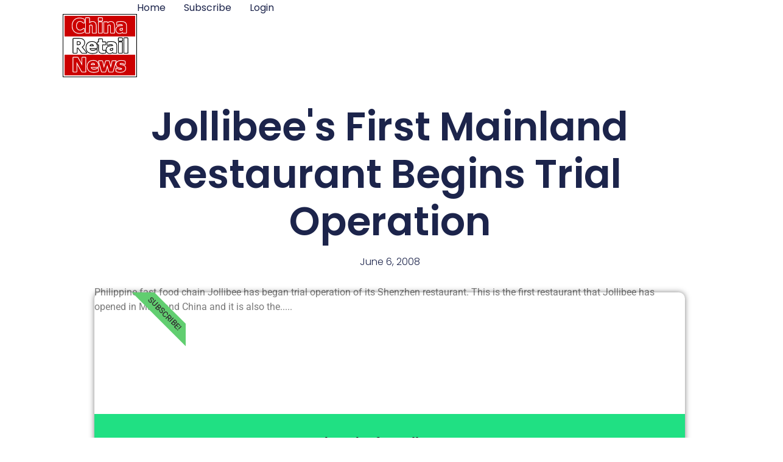

--- FILE ---
content_type: text/html; charset=UTF-8
request_url: https://www.chinaretailnews.com/2008/06/06/1205-jollibees-first-mainland-restaurant-begins-trial-operation/
body_size: 16080
content:
<!doctype html>
<html lang="en-US">
<head>
	<meta charset="UTF-8">
	<meta name="viewport" content="width=device-width, initial-scale=1">
	<link rel="profile" href="https://gmpg.org/xfn/11">
	<meta name='robots' content='index, follow, max-image-preview:large, max-snippet:-1, max-video-preview:-1' />

	<!-- This site is optimized with the Yoast SEO plugin v26.5 - https://yoast.com/wordpress/plugins/seo/ -->
	<title>Jollibee&#039;s First Mainland Restaurant Begins Trial Operation - ChinaRetailNews.com</title>
	<meta name="description" content="Philippine fast food chain Jollibee has began trial operation of its Shenzhen restaurant. This is the first restaurant that Jollibee has opened in fast food, Jollibee, new in China, Philippines, restaurants, Shenzhen" />
	<link rel="canonical" href="https://www.chinaretailnews.com/2008/06/06/1205-jollibees-first-mainland-restaurant-begins-trial-operation/" />
	<meta property="og:locale" content="en_US" />
	<meta property="og:type" content="article" />
	<meta property="og:title" content="Jollibee&#039;s First Mainland Restaurant Begins Trial Operation - ChinaRetailNews.com" />
	<meta property="og:description" content="Philippine fast food chain Jollibee has began trial operation of its Shenzhen restaurant. This is the first restaurant that Jollibee has opened in fast food, Jollibee, new in China, Philippines, restaurants, Shenzhen" />
	<meta property="og:url" content="https://www.chinaretailnews.com/2008/06/06/1205-jollibees-first-mainland-restaurant-begins-trial-operation/" />
	<meta property="og:site_name" content="ChinaRetailNews.com" />
	<meta property="article:published_time" content="2008-06-05T19:31:14+00:00" />
	<meta name="author" content="ChinaRetailNews.com Editor" />
	<meta name="twitter:card" content="summary_large_image" />
	<meta name="twitter:creator" content="@ChinaRetailNews" />
	<meta name="twitter:site" content="@ChinaRetailNews" />
	<meta name="twitter:label1" content="Written by" />
	<meta name="twitter:data1" content="ChinaRetailNews.com Editor" />
	<meta name="twitter:label2" content="Est. reading time" />
	<meta name="twitter:data2" content="1 minute" />
	<script type="application/ld+json" class="yoast-schema-graph">{"@context":"https://schema.org","@graph":[{"@type":"Article","@id":"https://www.chinaretailnews.com/2008/06/06/1205-jollibees-first-mainland-restaurant-begins-trial-operation/#article","isPartOf":{"@id":"https://www.chinaretailnews.com/2008/06/06/1205-jollibees-first-mainland-restaurant-begins-trial-operation/"},"author":{"name":"ChinaRetailNews.com Editor","@id":"https://www.chinaretailnews.com/#/schema/person/ed3f85c63e9fe24cb0e519d6f670c0f6"},"headline":"Jollibee's First Mainland Restaurant Begins Trial Operation","datePublished":"2008-06-05T19:31:14+00:00","mainEntityOfPage":{"@id":"https://www.chinaretailnews.com/2008/06/06/1205-jollibees-first-mainland-restaurant-begins-trial-operation/"},"wordCount":227,"commentCount":0,"publisher":{"@id":"https://www.chinaretailnews.com/#organization"},"keywords":["fast food","Jollibee","new in China","Philippines","restaurants","Shenzhen"],"articleSection":["Food &amp; Beverage"],"inLanguage":"en-US","potentialAction":[{"@type":"CommentAction","name":"Comment","target":["https://www.chinaretailnews.com/2008/06/06/1205-jollibees-first-mainland-restaurant-begins-trial-operation/#respond"]}]},{"@type":"WebPage","@id":"https://www.chinaretailnews.com/2008/06/06/1205-jollibees-first-mainland-restaurant-begins-trial-operation/","url":"https://www.chinaretailnews.com/2008/06/06/1205-jollibees-first-mainland-restaurant-begins-trial-operation/","name":"Jollibee's First Mainland Restaurant Begins Trial Operation - ChinaRetailNews.com","isPartOf":{"@id":"https://www.chinaretailnews.com/#website"},"datePublished":"2008-06-05T19:31:14+00:00","description":"Philippine fast food chain Jollibee has began trial operation of its Shenzhen restaurant. This is the first restaurant that Jollibee has opened in fast food, Jollibee, new in China, Philippines, restaurants, Shenzhen","breadcrumb":{"@id":"https://www.chinaretailnews.com/2008/06/06/1205-jollibees-first-mainland-restaurant-begins-trial-operation/#breadcrumb"},"inLanguage":"en-US","potentialAction":[{"@type":"ReadAction","target":["https://www.chinaretailnews.com/2008/06/06/1205-jollibees-first-mainland-restaurant-begins-trial-operation/"]}]},{"@type":"BreadcrumbList","@id":"https://www.chinaretailnews.com/2008/06/06/1205-jollibees-first-mainland-restaurant-begins-trial-operation/#breadcrumb","itemListElement":[{"@type":"ListItem","position":1,"name":"Home","item":"https://www.chinaretailnews.com/"},{"@type":"ListItem","position":2,"name":"Jollibee's First Mainland Restaurant Begins Trial Operation"}]},{"@type":"WebSite","@id":"https://www.chinaretailnews.com/#website","url":"https://www.chinaretailnews.com/","name":"ChinaRetailNews.com","description":"Retailing, Franchising, and Consumerism Business Intelligence in China","publisher":{"@id":"https://www.chinaretailnews.com/#organization"},"potentialAction":[{"@type":"SearchAction","target":{"@type":"EntryPoint","urlTemplate":"https://www.chinaretailnews.com/?s={search_term_string}"},"query-input":{"@type":"PropertyValueSpecification","valueRequired":true,"valueName":"search_term_string"}}],"inLanguage":"en-US"},{"@type":"Organization","@id":"https://www.chinaretailnews.com/#organization","name":"ChinaRetailNews.com","url":"https://www.chinaretailnews.com/","logo":{"@type":"ImageObject","inLanguage":"en-US","@id":"https://www.chinaretailnews.com/#/schema/logo/image/","url":"https://www.chinaretailnews.com/wp-content/uploads/chinaretailnews-logo.gif","contentUrl":"https://www.chinaretailnews.com/wp-content/uploads/chinaretailnews-logo.gif","width":123,"height":105,"caption":"ChinaRetailNews.com"},"image":{"@id":"https://www.chinaretailnews.com/#/schema/logo/image/"},"sameAs":["https://x.com/ChinaRetailNews"]},{"@type":"Person","@id":"https://www.chinaretailnews.com/#/schema/person/ed3f85c63e9fe24cb0e519d6f670c0f6","name":"ChinaRetailNews.com Editor","url":"https://www.chinaretailnews.com/author/c166764d132759acd97c59b9dc1366c5870b30c2/"}]}</script>
	<!-- / Yoast SEO plugin. -->


<link rel="alternate" type="application/rss+xml" title="ChinaRetailNews.com &raquo; Feed" href="https://www.chinaretailnews.com/feed/" />
<link rel="alternate" type="application/rss+xml" title="ChinaRetailNews.com &raquo; Comments Feed" href="https://www.chinaretailnews.com/comments/feed/" />
<link rel="alternate" type="application/rss+xml" title="ChinaRetailNews.com &raquo; Jollibee&#039;s First Mainland Restaurant Begins Trial Operation Comments Feed" href="https://www.chinaretailnews.com/2008/06/06/1205-jollibees-first-mainland-restaurant-begins-trial-operation/feed/" />
<link rel="alternate" title="oEmbed (JSON)" type="application/json+oembed" href="https://www.chinaretailnews.com/wp-json/oembed/1.0/embed?url=https%3A%2F%2Fwww.chinaretailnews.com%2F2008%2F06%2F06%2F1205-jollibees-first-mainland-restaurant-begins-trial-operation%2F" />
<link rel="alternate" title="oEmbed (XML)" type="text/xml+oembed" href="https://www.chinaretailnews.com/wp-json/oembed/1.0/embed?url=https%3A%2F%2Fwww.chinaretailnews.com%2F2008%2F06%2F06%2F1205-jollibees-first-mainland-restaurant-begins-trial-operation%2F&#038;format=xml" />
<style id='wp-img-auto-sizes-contain-inline-css'>
img:is([sizes=auto i],[sizes^="auto," i]){contain-intrinsic-size:3000px 1500px}
/*# sourceURL=wp-img-auto-sizes-contain-inline-css */
</style>
<link rel='stylesheet' id='wpra-lightbox-css' href='https://www.chinaretailnews.com/wp-content/plugins/wp-rss-aggregator/core/css/jquery-colorbox.css?ver=1.4.33' media='all' />
<style id='wp-emoji-styles-inline-css'>

	img.wp-smiley, img.emoji {
		display: inline !important;
		border: none !important;
		box-shadow: none !important;
		height: 1em !important;
		width: 1em !important;
		margin: 0 0.07em !important;
		vertical-align: -0.1em !important;
		background: none !important;
		padding: 0 !important;
	}
/*# sourceURL=wp-emoji-styles-inline-css */
</style>
<link rel='stylesheet' id='wp-block-library-css' href='https://www.chinaretailnews.com/wp-includes/css/dist/block-library/style.min.css?ver=6.9' media='all' />
<link rel='stylesheet' id='wpra-displays-css' href='https://www.chinaretailnews.com/wp-content/plugins/wp-rss-aggregator/core/css/displays.css?ver=5.0.8' media='all' />
<link rel='stylesheet' id='wpra-et-layout-css-css' href='https://www.chinaretailnews.com/wp-content/plugins/wp-rss-aggregator-premium//basic/css/et-layout.css?ver=5.0.8' media='all' />
<link rel='stylesheet' id='wpra-grid-layout-css-css' href='https://www.chinaretailnews.com/wp-content/plugins/wp-rss-aggregator-premium//basic/css/grid-layout.css?ver=5.0.8' media='all' />
<style id='global-styles-inline-css'>
:root{--wp--preset--aspect-ratio--square: 1;--wp--preset--aspect-ratio--4-3: 4/3;--wp--preset--aspect-ratio--3-4: 3/4;--wp--preset--aspect-ratio--3-2: 3/2;--wp--preset--aspect-ratio--2-3: 2/3;--wp--preset--aspect-ratio--16-9: 16/9;--wp--preset--aspect-ratio--9-16: 9/16;--wp--preset--color--black: #000000;--wp--preset--color--cyan-bluish-gray: #abb8c3;--wp--preset--color--white: #ffffff;--wp--preset--color--pale-pink: #f78da7;--wp--preset--color--vivid-red: #cf2e2e;--wp--preset--color--luminous-vivid-orange: #ff6900;--wp--preset--color--luminous-vivid-amber: #fcb900;--wp--preset--color--light-green-cyan: #7bdcb5;--wp--preset--color--vivid-green-cyan: #00d084;--wp--preset--color--pale-cyan-blue: #8ed1fc;--wp--preset--color--vivid-cyan-blue: #0693e3;--wp--preset--color--vivid-purple: #9b51e0;--wp--preset--gradient--vivid-cyan-blue-to-vivid-purple: linear-gradient(135deg,rgb(6,147,227) 0%,rgb(155,81,224) 100%);--wp--preset--gradient--light-green-cyan-to-vivid-green-cyan: linear-gradient(135deg,rgb(122,220,180) 0%,rgb(0,208,130) 100%);--wp--preset--gradient--luminous-vivid-amber-to-luminous-vivid-orange: linear-gradient(135deg,rgb(252,185,0) 0%,rgb(255,105,0) 100%);--wp--preset--gradient--luminous-vivid-orange-to-vivid-red: linear-gradient(135deg,rgb(255,105,0) 0%,rgb(207,46,46) 100%);--wp--preset--gradient--very-light-gray-to-cyan-bluish-gray: linear-gradient(135deg,rgb(238,238,238) 0%,rgb(169,184,195) 100%);--wp--preset--gradient--cool-to-warm-spectrum: linear-gradient(135deg,rgb(74,234,220) 0%,rgb(151,120,209) 20%,rgb(207,42,186) 40%,rgb(238,44,130) 60%,rgb(251,105,98) 80%,rgb(254,248,76) 100%);--wp--preset--gradient--blush-light-purple: linear-gradient(135deg,rgb(255,206,236) 0%,rgb(152,150,240) 100%);--wp--preset--gradient--blush-bordeaux: linear-gradient(135deg,rgb(254,205,165) 0%,rgb(254,45,45) 50%,rgb(107,0,62) 100%);--wp--preset--gradient--luminous-dusk: linear-gradient(135deg,rgb(255,203,112) 0%,rgb(199,81,192) 50%,rgb(65,88,208) 100%);--wp--preset--gradient--pale-ocean: linear-gradient(135deg,rgb(255,245,203) 0%,rgb(182,227,212) 50%,rgb(51,167,181) 100%);--wp--preset--gradient--electric-grass: linear-gradient(135deg,rgb(202,248,128) 0%,rgb(113,206,126) 100%);--wp--preset--gradient--midnight: linear-gradient(135deg,rgb(2,3,129) 0%,rgb(40,116,252) 100%);--wp--preset--font-size--small: 13px;--wp--preset--font-size--medium: 20px;--wp--preset--font-size--large: 36px;--wp--preset--font-size--x-large: 42px;--wp--preset--spacing--20: 0.44rem;--wp--preset--spacing--30: 0.67rem;--wp--preset--spacing--40: 1rem;--wp--preset--spacing--50: 1.5rem;--wp--preset--spacing--60: 2.25rem;--wp--preset--spacing--70: 3.38rem;--wp--preset--spacing--80: 5.06rem;--wp--preset--shadow--natural: 6px 6px 9px rgba(0, 0, 0, 0.2);--wp--preset--shadow--deep: 12px 12px 50px rgba(0, 0, 0, 0.4);--wp--preset--shadow--sharp: 6px 6px 0px rgba(0, 0, 0, 0.2);--wp--preset--shadow--outlined: 6px 6px 0px -3px rgb(255, 255, 255), 6px 6px rgb(0, 0, 0);--wp--preset--shadow--crisp: 6px 6px 0px rgb(0, 0, 0);}:root { --wp--style--global--content-size: 800px;--wp--style--global--wide-size: 1200px; }:where(body) { margin: 0; }.wp-site-blocks > .alignleft { float: left; margin-right: 2em; }.wp-site-blocks > .alignright { float: right; margin-left: 2em; }.wp-site-blocks > .aligncenter { justify-content: center; margin-left: auto; margin-right: auto; }:where(.wp-site-blocks) > * { margin-block-start: 24px; margin-block-end: 0; }:where(.wp-site-blocks) > :first-child { margin-block-start: 0; }:where(.wp-site-blocks) > :last-child { margin-block-end: 0; }:root { --wp--style--block-gap: 24px; }:root :where(.is-layout-flow) > :first-child{margin-block-start: 0;}:root :where(.is-layout-flow) > :last-child{margin-block-end: 0;}:root :where(.is-layout-flow) > *{margin-block-start: 24px;margin-block-end: 0;}:root :where(.is-layout-constrained) > :first-child{margin-block-start: 0;}:root :where(.is-layout-constrained) > :last-child{margin-block-end: 0;}:root :where(.is-layout-constrained) > *{margin-block-start: 24px;margin-block-end: 0;}:root :where(.is-layout-flex){gap: 24px;}:root :where(.is-layout-grid){gap: 24px;}.is-layout-flow > .alignleft{float: left;margin-inline-start: 0;margin-inline-end: 2em;}.is-layout-flow > .alignright{float: right;margin-inline-start: 2em;margin-inline-end: 0;}.is-layout-flow > .aligncenter{margin-left: auto !important;margin-right: auto !important;}.is-layout-constrained > .alignleft{float: left;margin-inline-start: 0;margin-inline-end: 2em;}.is-layout-constrained > .alignright{float: right;margin-inline-start: 2em;margin-inline-end: 0;}.is-layout-constrained > .aligncenter{margin-left: auto !important;margin-right: auto !important;}.is-layout-constrained > :where(:not(.alignleft):not(.alignright):not(.alignfull)){max-width: var(--wp--style--global--content-size);margin-left: auto !important;margin-right: auto !important;}.is-layout-constrained > .alignwide{max-width: var(--wp--style--global--wide-size);}body .is-layout-flex{display: flex;}.is-layout-flex{flex-wrap: wrap;align-items: center;}.is-layout-flex > :is(*, div){margin: 0;}body .is-layout-grid{display: grid;}.is-layout-grid > :is(*, div){margin: 0;}body{padding-top: 0px;padding-right: 0px;padding-bottom: 0px;padding-left: 0px;}a:where(:not(.wp-element-button)){text-decoration: underline;}:root :where(.wp-element-button, .wp-block-button__link){background-color: #32373c;border-width: 0;color: #fff;font-family: inherit;font-size: inherit;font-style: inherit;font-weight: inherit;letter-spacing: inherit;line-height: inherit;padding-top: calc(0.667em + 2px);padding-right: calc(1.333em + 2px);padding-bottom: calc(0.667em + 2px);padding-left: calc(1.333em + 2px);text-decoration: none;text-transform: inherit;}.has-black-color{color: var(--wp--preset--color--black) !important;}.has-cyan-bluish-gray-color{color: var(--wp--preset--color--cyan-bluish-gray) !important;}.has-white-color{color: var(--wp--preset--color--white) !important;}.has-pale-pink-color{color: var(--wp--preset--color--pale-pink) !important;}.has-vivid-red-color{color: var(--wp--preset--color--vivid-red) !important;}.has-luminous-vivid-orange-color{color: var(--wp--preset--color--luminous-vivid-orange) !important;}.has-luminous-vivid-amber-color{color: var(--wp--preset--color--luminous-vivid-amber) !important;}.has-light-green-cyan-color{color: var(--wp--preset--color--light-green-cyan) !important;}.has-vivid-green-cyan-color{color: var(--wp--preset--color--vivid-green-cyan) !important;}.has-pale-cyan-blue-color{color: var(--wp--preset--color--pale-cyan-blue) !important;}.has-vivid-cyan-blue-color{color: var(--wp--preset--color--vivid-cyan-blue) !important;}.has-vivid-purple-color{color: var(--wp--preset--color--vivid-purple) !important;}.has-black-background-color{background-color: var(--wp--preset--color--black) !important;}.has-cyan-bluish-gray-background-color{background-color: var(--wp--preset--color--cyan-bluish-gray) !important;}.has-white-background-color{background-color: var(--wp--preset--color--white) !important;}.has-pale-pink-background-color{background-color: var(--wp--preset--color--pale-pink) !important;}.has-vivid-red-background-color{background-color: var(--wp--preset--color--vivid-red) !important;}.has-luminous-vivid-orange-background-color{background-color: var(--wp--preset--color--luminous-vivid-orange) !important;}.has-luminous-vivid-amber-background-color{background-color: var(--wp--preset--color--luminous-vivid-amber) !important;}.has-light-green-cyan-background-color{background-color: var(--wp--preset--color--light-green-cyan) !important;}.has-vivid-green-cyan-background-color{background-color: var(--wp--preset--color--vivid-green-cyan) !important;}.has-pale-cyan-blue-background-color{background-color: var(--wp--preset--color--pale-cyan-blue) !important;}.has-vivid-cyan-blue-background-color{background-color: var(--wp--preset--color--vivid-cyan-blue) !important;}.has-vivid-purple-background-color{background-color: var(--wp--preset--color--vivid-purple) !important;}.has-black-border-color{border-color: var(--wp--preset--color--black) !important;}.has-cyan-bluish-gray-border-color{border-color: var(--wp--preset--color--cyan-bluish-gray) !important;}.has-white-border-color{border-color: var(--wp--preset--color--white) !important;}.has-pale-pink-border-color{border-color: var(--wp--preset--color--pale-pink) !important;}.has-vivid-red-border-color{border-color: var(--wp--preset--color--vivid-red) !important;}.has-luminous-vivid-orange-border-color{border-color: var(--wp--preset--color--luminous-vivid-orange) !important;}.has-luminous-vivid-amber-border-color{border-color: var(--wp--preset--color--luminous-vivid-amber) !important;}.has-light-green-cyan-border-color{border-color: var(--wp--preset--color--light-green-cyan) !important;}.has-vivid-green-cyan-border-color{border-color: var(--wp--preset--color--vivid-green-cyan) !important;}.has-pale-cyan-blue-border-color{border-color: var(--wp--preset--color--pale-cyan-blue) !important;}.has-vivid-cyan-blue-border-color{border-color: var(--wp--preset--color--vivid-cyan-blue) !important;}.has-vivid-purple-border-color{border-color: var(--wp--preset--color--vivid-purple) !important;}.has-vivid-cyan-blue-to-vivid-purple-gradient-background{background: var(--wp--preset--gradient--vivid-cyan-blue-to-vivid-purple) !important;}.has-light-green-cyan-to-vivid-green-cyan-gradient-background{background: var(--wp--preset--gradient--light-green-cyan-to-vivid-green-cyan) !important;}.has-luminous-vivid-amber-to-luminous-vivid-orange-gradient-background{background: var(--wp--preset--gradient--luminous-vivid-amber-to-luminous-vivid-orange) !important;}.has-luminous-vivid-orange-to-vivid-red-gradient-background{background: var(--wp--preset--gradient--luminous-vivid-orange-to-vivid-red) !important;}.has-very-light-gray-to-cyan-bluish-gray-gradient-background{background: var(--wp--preset--gradient--very-light-gray-to-cyan-bluish-gray) !important;}.has-cool-to-warm-spectrum-gradient-background{background: var(--wp--preset--gradient--cool-to-warm-spectrum) !important;}.has-blush-light-purple-gradient-background{background: var(--wp--preset--gradient--blush-light-purple) !important;}.has-blush-bordeaux-gradient-background{background: var(--wp--preset--gradient--blush-bordeaux) !important;}.has-luminous-dusk-gradient-background{background: var(--wp--preset--gradient--luminous-dusk) !important;}.has-pale-ocean-gradient-background{background: var(--wp--preset--gradient--pale-ocean) !important;}.has-electric-grass-gradient-background{background: var(--wp--preset--gradient--electric-grass) !important;}.has-midnight-gradient-background{background: var(--wp--preset--gradient--midnight) !important;}.has-small-font-size{font-size: var(--wp--preset--font-size--small) !important;}.has-medium-font-size{font-size: var(--wp--preset--font-size--medium) !important;}.has-large-font-size{font-size: var(--wp--preset--font-size--large) !important;}.has-x-large-font-size{font-size: var(--wp--preset--font-size--x-large) !important;}
:root :where(.wp-block-pullquote){font-size: 1.5em;line-height: 1.6;}
/*# sourceURL=global-styles-inline-css */
</style>
<link rel='stylesheet' id='theme-my-login-css' href='https://www.chinaretailnews.com/wp-content/plugins/theme-my-login/assets/styles/theme-my-login.min.css?ver=7.1.14' media='all' />
<link rel='stylesheet' id='hello-elementor-css' href='https://www.chinaretailnews.com/wp-content/themes/hello-elementor/assets/css/reset.css?ver=3.4.5' media='all' />
<link rel='stylesheet' id='hello-elementor-theme-style-css' href='https://www.chinaretailnews.com/wp-content/themes/hello-elementor/assets/css/theme.css?ver=3.4.5' media='all' />
<link rel='stylesheet' id='hello-elementor-header-footer-css' href='https://www.chinaretailnews.com/wp-content/themes/hello-elementor/assets/css/header-footer.css?ver=3.4.5' media='all' />
<link rel='stylesheet' id='chld_thm_cfg_child-css' href='https://www.chinaretailnews.com/wp-content/themes/chinaretailnews-child/style.css?ver=5.0.0.0.1756642558' media='all' />
<link rel='stylesheet' id='elementor-frontend-css' href='https://www.chinaretailnews.com/wp-content/plugins/elementor/assets/css/frontend.min.css?ver=3.33.4' media='all' />
<link rel='stylesheet' id='elementor-post-10688-css' href='https://www.chinaretailnews.com/wp-content/uploads/elementor/css/post-10688.css?ver=1765495247' media='all' />
<link rel='stylesheet' id='widget-image-css' href='https://www.chinaretailnews.com/wp-content/plugins/elementor/assets/css/widget-image.min.css?ver=3.33.4' media='all' />
<link rel='stylesheet' id='widget-nav-menu-css' href='https://www.chinaretailnews.com/wp-content/plugins/elementor-pro/assets/css/widget-nav-menu.min.css?ver=3.33.2' media='all' />
<link rel='stylesheet' id='widget-spacer-css' href='https://www.chinaretailnews.com/wp-content/plugins/elementor/assets/css/widget-spacer.min.css?ver=3.33.4' media='all' />
<link rel='stylesheet' id='widget-search-css' href='https://www.chinaretailnews.com/wp-content/plugins/elementor-pro/assets/css/widget-search.min.css?ver=3.33.2' media='all' />
<link rel='stylesheet' id='widget-heading-css' href='https://www.chinaretailnews.com/wp-content/plugins/elementor/assets/css/widget-heading.min.css?ver=3.33.4' media='all' />
<link rel='stylesheet' id='widget-post-info-css' href='https://www.chinaretailnews.com/wp-content/plugins/elementor-pro/assets/css/widget-post-info.min.css?ver=3.33.2' media='all' />
<link rel='stylesheet' id='widget-icon-list-css' href='https://www.chinaretailnews.com/wp-content/plugins/elementor/assets/css/widget-icon-list.min.css?ver=3.33.4' media='all' />
<link rel='stylesheet' id='swiper-css' href='https://www.chinaretailnews.com/wp-content/plugins/elementor/assets/lib/swiper/v8/css/swiper.min.css?ver=8.4.5' media='all' />
<link rel='stylesheet' id='e-swiper-css' href='https://www.chinaretailnews.com/wp-content/plugins/elementor/assets/css/conditionals/e-swiper.min.css?ver=3.33.4' media='all' />
<link rel='stylesheet' id='e-ribbon-css' href='https://www.chinaretailnews.com/wp-content/plugins/elementor-pro/assets/css/conditionals/ribbon.min.css?ver=3.33.2' media='all' />
<link rel='stylesheet' id='widget-call-to-action-css' href='https://www.chinaretailnews.com/wp-content/plugins/elementor-pro/assets/css/widget-call-to-action.min.css?ver=3.33.2' media='all' />
<link rel='stylesheet' id='e-transitions-css' href='https://www.chinaretailnews.com/wp-content/plugins/elementor-pro/assets/css/conditionals/transitions.min.css?ver=3.33.2' media='all' />
<link rel='stylesheet' id='widget-share-buttons-css' href='https://www.chinaretailnews.com/wp-content/plugins/elementor-pro/assets/css/widget-share-buttons.min.css?ver=3.33.2' media='all' />
<link rel='stylesheet' id='e-apple-webkit-css' href='https://www.chinaretailnews.com/wp-content/plugins/elementor/assets/css/conditionals/apple-webkit.min.css?ver=3.33.4' media='all' />
<link rel='stylesheet' id='widget-posts-css' href='https://www.chinaretailnews.com/wp-content/plugins/elementor-pro/assets/css/widget-posts.min.css?ver=3.33.2' media='all' />
<link rel='stylesheet' id='elementor-post-10708-css' href='https://www.chinaretailnews.com/wp-content/uploads/elementor/css/post-10708.css?ver=1765495247' media='all' />
<link rel='stylesheet' id='elementor-post-10710-css' href='https://www.chinaretailnews.com/wp-content/uploads/elementor/css/post-10710.css?ver=1765495247' media='all' />
<link rel='stylesheet' id='elementor-post-10704-css' href='https://www.chinaretailnews.com/wp-content/uploads/elementor/css/post-10704.css?ver=1765495268' media='all' />
<link rel='stylesheet' id='elementor-gf-local-roboto-css' href='https://www.chinaretailnews.com/wp-content/uploads/elementor/google-fonts/css/roboto.css?ver=1756642681' media='all' />
<link rel='stylesheet' id='elementor-gf-local-robotoslab-css' href='https://www.chinaretailnews.com/wp-content/uploads/elementor/google-fonts/css/robotoslab.css?ver=1756643210' media='all' />
<link rel='stylesheet' id='elementor-gf-local-poppins-css' href='https://www.chinaretailnews.com/wp-content/uploads/elementor/google-fonts/css/poppins.css?ver=1756643344' media='all' />
<script src="https://www.chinaretailnews.com/wp-includes/js/jquery/jquery.min.js?ver=3.7.1" id="jquery-core-js"></script>
<script src="https://www.chinaretailnews.com/wp-includes/js/jquery/jquery-migrate.min.js?ver=3.4.1" id="jquery-migrate-js"></script>
<link rel="https://api.w.org/" href="https://www.chinaretailnews.com/wp-json/" /><link rel="alternate" title="JSON" type="application/json" href="https://www.chinaretailnews.com/wp-json/wp/v2/posts/1205" /><link rel="EditURI" type="application/rsd+xml" title="RSD" href="https://www.chinaretailnews.com/xmlrpc.php?rsd" />
<link rel='shortlink' href='https://www.chinaretailnews.com/?p=1205' />
<meta name="generator" content="Elementor 3.33.4; features: e_font_icon_svg, additional_custom_breakpoints; settings: css_print_method-external, google_font-enabled, font_display-swap">
			<style>
				.e-con.e-parent:nth-of-type(n+4):not(.e-lazyloaded):not(.e-no-lazyload),
				.e-con.e-parent:nth-of-type(n+4):not(.e-lazyloaded):not(.e-no-lazyload) * {
					background-image: none !important;
				}
				@media screen and (max-height: 1024px) {
					.e-con.e-parent:nth-of-type(n+3):not(.e-lazyloaded):not(.e-no-lazyload),
					.e-con.e-parent:nth-of-type(n+3):not(.e-lazyloaded):not(.e-no-lazyload) * {
						background-image: none !important;
					}
				}
				@media screen and (max-height: 640px) {
					.e-con.e-parent:nth-of-type(n+2):not(.e-lazyloaded):not(.e-no-lazyload),
					.e-con.e-parent:nth-of-type(n+2):not(.e-lazyloaded):not(.e-no-lazyload) * {
						background-image: none !important;
					}
				}
			</style>
			<link rel="icon" href="https://www.chinaretailnews.com/wp-content/uploads/chinaretailnews-lores-240x240-144x144.gif" sizes="32x32" />
<link rel="icon" href="https://www.chinaretailnews.com/wp-content/uploads/chinaretailnews-lores-240x240.gif" sizes="192x192" />
<link rel="apple-touch-icon" href="https://www.chinaretailnews.com/wp-content/uploads/chinaretailnews-lores-240x240.gif" />
<meta name="msapplication-TileImage" content="https://www.chinaretailnews.com/wp-content/uploads/chinaretailnews-lores-240x240.gif" />
</head>
<body data-rsssl=1 class="wp-singular post-template-default single single-post postid-1205 single-format-standard wp-custom-logo wp-embed-responsive wp-theme-hello-elementor wp-child-theme-chinaretailnews-child hello-elementor-default elementor-default elementor-template-full-width elementor-kit-10688 elementor-page-10704">


<a class="skip-link screen-reader-text" href="#content">Skip to content</a>

		<header data-elementor-type="header" data-elementor-id="10708" class="elementor elementor-10708 elementor-location-header" data-elementor-post-type="elementor_library">
			<div class="elementor-element elementor-element-3d1f9655 e-con-full e-flex e-con e-parent" data-id="3d1f9655" data-element_type="container" data-settings="{&quot;background_background&quot;:&quot;classic&quot;}">
				<div class="elementor-element elementor-element-5fad7042 elementor-widget elementor-widget-theme-site-logo elementor-widget-image" data-id="5fad7042" data-element_type="widget" data-widget_type="theme-site-logo.default">
											<a href="https://www.chinaretailnews.com">
			<img width="123" height="105" src="https://www.chinaretailnews.com/wp-content/uploads/chinaretailnews-logo.gif" class="attachment-thumbnail size-thumbnail wp-image-7026" alt="ChinaRetailNews.com" />				</a>
											</div>
				<div class="elementor-element elementor-element-e692b69 elementor-nav-menu--dropdown-mobile elementor-nav-menu--stretch elementor-nav-menu__text-align-aside elementor-nav-menu--toggle elementor-nav-menu--burger elementor-widget elementor-widget-nav-menu" data-id="e692b69" data-element_type="widget" data-settings="{&quot;full_width&quot;:&quot;stretch&quot;,&quot;layout&quot;:&quot;horizontal&quot;,&quot;submenu_icon&quot;:{&quot;value&quot;:&quot;&lt;svg aria-hidden=\&quot;true\&quot; class=\&quot;e-font-icon-svg e-fas-caret-down\&quot; viewBox=\&quot;0 0 320 512\&quot; xmlns=\&quot;http:\/\/www.w3.org\/2000\/svg\&quot;&gt;&lt;path d=\&quot;M31.3 192h257.3c17.8 0 26.7 21.5 14.1 34.1L174.1 354.8c-7.8 7.8-20.5 7.8-28.3 0L17.2 226.1C4.6 213.5 13.5 192 31.3 192z\&quot;&gt;&lt;\/path&gt;&lt;\/svg&gt;&quot;,&quot;library&quot;:&quot;fa-solid&quot;},&quot;toggle&quot;:&quot;burger&quot;}" data-widget_type="nav-menu.default">
								<nav aria-label="Menu" class="elementor-nav-menu--main elementor-nav-menu__container elementor-nav-menu--layout-horizontal e--pointer-underline e--animation-fade">
				<ul id="menu-1-e692b69" class="elementor-nav-menu"><li class="menu-item menu-item-type-custom menu-item-object-custom menu-item-home menu-item-12218"><a href="https://www.chinaretailnews.com" class="elementor-item">Home</a></li>
<li class="menu-item menu-item-type-post_type menu-item-object-page menu-item-12217"><a href="https://www.chinaretailnews.com/contact-us/" class="elementor-item">Subscribe</a></li>
<li class="menu-item menu-item-type-tml_action menu-item-object-login menu-item-12216"><a href="https://www.chinaretailnews.com/login/" class="elementor-item">Login</a></li>
</ul>			</nav>
					<div class="elementor-menu-toggle" role="button" tabindex="0" aria-label="Menu Toggle" aria-expanded="false">
			<svg aria-hidden="true" role="presentation" class="elementor-menu-toggle__icon--open e-font-icon-svg e-eicon-menu-bar" viewBox="0 0 1000 1000" xmlns="http://www.w3.org/2000/svg"><path d="M104 333H896C929 333 958 304 958 271S929 208 896 208H104C71 208 42 237 42 271S71 333 104 333ZM104 583H896C929 583 958 554 958 521S929 458 896 458H104C71 458 42 487 42 521S71 583 104 583ZM104 833H896C929 833 958 804 958 771S929 708 896 708H104C71 708 42 737 42 771S71 833 104 833Z"></path></svg><svg aria-hidden="true" role="presentation" class="elementor-menu-toggle__icon--close e-font-icon-svg e-eicon-close" viewBox="0 0 1000 1000" xmlns="http://www.w3.org/2000/svg"><path d="M742 167L500 408 258 167C246 154 233 150 217 150 196 150 179 158 167 167 154 179 150 196 150 212 150 229 154 242 171 254L408 500 167 742C138 771 138 800 167 829 196 858 225 858 254 829L496 587 738 829C750 842 767 846 783 846 800 846 817 842 829 829 842 817 846 804 846 783 846 767 842 750 829 737L588 500 833 258C863 229 863 200 833 171 804 137 775 137 742 167Z"></path></svg>		</div>
					<nav class="elementor-nav-menu--dropdown elementor-nav-menu__container" aria-hidden="true">
				<ul id="menu-2-e692b69" class="elementor-nav-menu"><li class="menu-item menu-item-type-custom menu-item-object-custom menu-item-home menu-item-12218"><a href="https://www.chinaretailnews.com" class="elementor-item" tabindex="-1">Home</a></li>
<li class="menu-item menu-item-type-post_type menu-item-object-page menu-item-12217"><a href="https://www.chinaretailnews.com/contact-us/" class="elementor-item" tabindex="-1">Subscribe</a></li>
<li class="menu-item menu-item-type-tml_action menu-item-object-login menu-item-12216"><a href="https://www.chinaretailnews.com/login/" class="elementor-item" tabindex="-1">Login</a></li>
</ul>			</nav>
						</div>
				</div>
		<div class="elementor-element elementor-element-682a32ae e-grid e-con-boxed e-con e-parent" data-id="682a32ae" data-element_type="container" data-settings="{&quot;background_background&quot;:&quot;classic&quot;}">
					<div class="e-con-inner">
				<div class="elementor-element elementor-element-28af0219 elementor-widget elementor-widget-spacer" data-id="28af0219" data-element_type="widget" data-widget_type="spacer.default">
							<div class="elementor-spacer">
			<div class="elementor-spacer-inner"></div>
		</div>
						</div>
					</div>
				</div>
				</header>
				<div data-elementor-type="single-post" data-elementor-id="10704" class="elementor elementor-10704 elementor-location-single post-1205 post type-post status-publish format-standard hentry category-food-beverage tag-fast-food tag-jollibee tag-new-in-china tag-philippines tag-restaurants tag-shenzhen" data-elementor-post-type="elementor_library">
			<div class="elementor-element elementor-element-5aff9e97 e-flex e-con-boxed e-con e-parent" data-id="5aff9e97" data-element_type="container">
					<div class="e-con-inner">
				<div class="elementor-element elementor-element-79aa18f1 elementor-widget elementor-widget-theme-post-title elementor-page-title elementor-widget-heading" data-id="79aa18f1" data-element_type="widget" data-widget_type="theme-post-title.default">
					<h1 class="elementor-heading-title elementor-size-default">Jollibee's First Mainland Restaurant Begins Trial Operation</h1>				</div>
				<div class="elementor-element elementor-element-31cfeaf1 elementor-align-center elementor-widget elementor-widget-post-info" data-id="31cfeaf1" data-element_type="widget" data-widget_type="post-info.default">
							<ul class="elementor-inline-items elementor-icon-list-items elementor-post-info">
								<li class="elementor-icon-list-item elementor-repeater-item-7f530f1 elementor-inline-item" itemprop="datePublished">
													<span class="elementor-icon-list-text elementor-post-info__item elementor-post-info__item--type-date">
										<time>June 6, 2008</time>					</span>
								</li>
				</ul>
						</div>
					</div>
				</div>
		<div class="elementor-element elementor-element-4a20717f e-flex e-con-boxed e-con e-parent" data-id="4a20717f" data-element_type="container">
					<div class="e-con-inner">
				<div class="elementor-element elementor-element-219f46f elementor-widget elementor-widget-theme-post-excerpt" data-id="219f46f" data-element_type="widget" data-widget_type="theme-post-excerpt.default">
					<p>Philippine fast food chain Jollibee has began trial operation of its Shenzhen restaurant. This is the first restaurant that Jollibee has opened in Mainland China and it is also the.....				</div>
				<div class="elementor-element elementor-element-6ae5d609 elementor-cta--skin-classic elementor-animated-content elementor-widget elementor-widget-call-to-action" data-id="6ae5d609" data-element_type="widget" data-widget_type="call-to-action.default">
							<div class="elementor-cta">
					<div class="elementor-cta__bg-wrapper">
				<div class="elementor-cta__bg elementor-bg" style="background-image: url(https://www.chinaretailnews.com/wp-content/uploads/auchan-china.jpg);" role="img" aria-label="Auchan China"></div>
				<div class="elementor-cta__bg-overlay"></div>
			</div>
							<div class="elementor-cta__content">
				
									<h2 class="elementor-cta__title elementor-cta__content-item elementor-content-item">
						Subscribe for Full Access!					</h2>
				
									<div class="elementor-cta__description elementor-cta__content-item elementor-content-item">
						Gain valuable retail and trade intelligence from our database of millions of data points spanning 20+ years!					</div>
				
									<div class="elementor-cta__button-wrapper elementor-cta__content-item elementor-content-item ">
					<a class="elementor-cta__button elementor-button elementor-size-" href="https://www.chinaretailnews.com/contact-us/">
						Subscribe					</a>
					</div>
							</div>
							<div class="elementor-ribbon">
				<div class="elementor-ribbon-inner">
					Subscribe!				</div>
			</div>
				</div>
						</div>
		<div class="elementor-element elementor-element-7c22b8db e-con-full e-flex e-con e-child" data-id="7c22b8db" data-element_type="container">
				<div class="elementor-element elementor-element-3fc6c8bd elementor-widget elementor-widget-post-info" data-id="3fc6c8bd" data-element_type="widget" data-widget_type="post-info.default">
							<ul class="elementor-inline-items elementor-icon-list-items elementor-post-info">
								<li class="elementor-icon-list-item elementor-repeater-item-87ee0d2 elementor-inline-item" itemprop="about">
													<span class="elementor-icon-list-text elementor-post-info__item elementor-post-info__item--type-terms">
							<span class="elementor-post-info__item-prefix">Key Data Topics </span>
										<span class="elementor-post-info__terms-list">
				<a href="https://www.chinaretailnews.com/tag/fast-food/" class="elementor-post-info__terms-list-item">fast food</a>, <a href="https://www.chinaretailnews.com/tag/jollibee/" class="elementor-post-info__terms-list-item">Jollibee</a>, <a href="https://www.chinaretailnews.com/tag/new-in-china/" class="elementor-post-info__terms-list-item">new in China</a>, <a href="https://www.chinaretailnews.com/tag/philippines/" class="elementor-post-info__terms-list-item">Philippines</a>, <a href="https://www.chinaretailnews.com/tag/restaurants/" class="elementor-post-info__terms-list-item">restaurants</a>, <a href="https://www.chinaretailnews.com/tag/shenzhen/" class="elementor-post-info__terms-list-item">Shenzhen</a>				</span>
					</span>
								</li>
				</ul>
						</div>
				</div>
		<div class="elementor-element elementor-element-26657282 e-con-full e-grid e-con e-child" data-id="26657282" data-element_type="container">
				<div class="elementor-element elementor-element-2448bc80 elementor-widget elementor-widget-heading" data-id="2448bc80" data-element_type="widget" data-widget_type="heading.default">
					<span class="elementor-heading-title elementor-size-default">Share this Data</span>				</div>
				<div class="elementor-element elementor-element-5cf1de15 elementor-share-buttons--view-icon elementor-share-buttons--skin-minimal elementor-share-buttons--color-custom elementor-share-buttons--shape-square elementor-grid-0 elementor-widget elementor-widget-share-buttons" data-id="5cf1de15" data-element_type="widget" data-widget_type="share-buttons.default">
							<div class="elementor-grid" role="list">
								<div class="elementor-grid-item" role="listitem">
						<div class="elementor-share-btn elementor-share-btn_x-twitter" role="button" tabindex="0" aria-label="Share on x-twitter">
															<span class="elementor-share-btn__icon">
								<svg aria-hidden="true" class="e-font-icon-svg e-fab-x-twitter" viewBox="0 0 512 512" xmlns="http://www.w3.org/2000/svg"><path d="M389.2 48h70.6L305.6 224.2 487 464H345L233.7 318.6 106.5 464H35.8L200.7 275.5 26.8 48H172.4L272.9 180.9 389.2 48zM364.4 421.8h39.1L151.1 88h-42L364.4 421.8z"></path></svg>							</span>
																				</div>
					</div>
									<div class="elementor-grid-item" role="listitem">
						<div class="elementor-share-btn elementor-share-btn_linkedin" role="button" tabindex="0" aria-label="Share on linkedin">
															<span class="elementor-share-btn__icon">
								<svg aria-hidden="true" class="e-font-icon-svg e-fab-linkedin" viewBox="0 0 448 512" xmlns="http://www.w3.org/2000/svg"><path d="M416 32H31.9C14.3 32 0 46.5 0 64.3v383.4C0 465.5 14.3 480 31.9 480H416c17.6 0 32-14.5 32-32.3V64.3c0-17.8-14.4-32.3-32-32.3zM135.4 416H69V202.2h66.5V416zm-33.2-243c-21.3 0-38.5-17.3-38.5-38.5S80.9 96 102.2 96c21.2 0 38.5 17.3 38.5 38.5 0 21.3-17.2 38.5-38.5 38.5zm282.1 243h-66.4V312c0-24.8-.5-56.7-34.5-56.7-34.6 0-39.9 27-39.9 54.9V416h-66.4V202.2h63.7v29.2h.9c8.9-16.8 30.6-34.5 62.9-34.5 67.2 0 79.7 44.3 79.7 101.9V416z"></path></svg>							</span>
																				</div>
					</div>
									<div class="elementor-grid-item" role="listitem">
						<div class="elementor-share-btn elementor-share-btn_reddit" role="button" tabindex="0" aria-label="Share on reddit">
															<span class="elementor-share-btn__icon">
								<svg aria-hidden="true" class="e-font-icon-svg e-fab-reddit" viewBox="0 0 512 512" xmlns="http://www.w3.org/2000/svg"><path d="M201.5 305.5c-13.8 0-24.9-11.1-24.9-24.6 0-13.8 11.1-24.9 24.9-24.9 13.6 0 24.6 11.1 24.6 24.9 0 13.6-11.1 24.6-24.6 24.6zM504 256c0 137-111 248-248 248S8 393 8 256 119 8 256 8s248 111 248 248zm-132.3-41.2c-9.4 0-17.7 3.9-23.8 10-22.4-15.5-52.6-25.5-86.1-26.6l17.4-78.3 55.4 12.5c0 13.6 11.1 24.6 24.6 24.6 13.8 0 24.9-11.3 24.9-24.9s-11.1-24.9-24.9-24.9c-9.7 0-18 5.8-22.1 13.8l-61.2-13.6c-3-.8-6.1 1.4-6.9 4.4l-19.1 86.4c-33.2 1.4-63.1 11.3-85.5 26.8-6.1-6.4-14.7-10.2-24.1-10.2-34.9 0-46.3 46.9-14.4 62.8-1.1 5-1.7 10.2-1.7 15.5 0 52.6 59.2 95.2 132 95.2 73.1 0 132.3-42.6 132.3-95.2 0-5.3-.6-10.8-1.9-15.8 31.3-16 19.8-62.5-14.9-62.5zM302.8 331c-18.2 18.2-76.1 17.9-93.6 0-2.2-2.2-6.1-2.2-8.3 0-2.5 2.5-2.5 6.4 0 8.6 22.8 22.8 87.3 22.8 110.2 0 2.5-2.2 2.5-6.1 0-8.6-2.2-2.2-6.1-2.2-8.3 0zm7.7-75c-13.6 0-24.6 11.1-24.6 24.9 0 13.6 11.1 24.6 24.6 24.6 13.8 0 24.9-11.1 24.9-24.6 0-13.8-11-24.9-24.9-24.9z"></path></svg>							</span>
																				</div>
					</div>
									<div class="elementor-grid-item" role="listitem">
						<div class="elementor-share-btn elementor-share-btn_facebook" role="button" tabindex="0" aria-label="Share on facebook">
															<span class="elementor-share-btn__icon">
								<svg aria-hidden="true" class="e-font-icon-svg e-fab-facebook" viewBox="0 0 512 512" xmlns="http://www.w3.org/2000/svg"><path d="M504 256C504 119 393 8 256 8S8 119 8 256c0 123.78 90.69 226.38 209.25 245V327.69h-63V256h63v-54.64c0-62.15 37-96.48 93.67-96.48 27.14 0 55.52 4.84 55.52 4.84v61h-31.28c-30.8 0-40.41 19.12-40.41 38.73V256h68.78l-11 71.69h-57.78V501C413.31 482.38 504 379.78 504 256z"></path></svg>							</span>
																				</div>
					</div>
									<div class="elementor-grid-item" role="listitem">
						<div class="elementor-share-btn elementor-share-btn_telegram" role="button" tabindex="0" aria-label="Share on telegram">
															<span class="elementor-share-btn__icon">
								<svg aria-hidden="true" class="e-font-icon-svg e-fab-telegram" viewBox="0 0 496 512" xmlns="http://www.w3.org/2000/svg"><path d="M248 8C111 8 0 119 0 256s111 248 248 248 248-111 248-248S385 8 248 8zm121.8 169.9l-40.7 191.8c-3 13.6-11.1 16.9-22.4 10.5l-62-45.7-29.9 28.8c-3.3 3.3-6.1 6.1-12.5 6.1l4.4-63.1 114.9-103.8c5-4.4-1.1-6.9-7.7-2.5l-142 89.4-61.2-19.1c-13.3-4.2-13.6-13.3 2.8-19.7l239.1-92.2c11.1-4 20.8 2.7 17.2 19.5z"></path></svg>							</span>
																				</div>
					</div>
									<div class="elementor-grid-item" role="listitem">
						<div class="elementor-share-btn elementor-share-btn_whatsapp" role="button" tabindex="0" aria-label="Share on whatsapp">
															<span class="elementor-share-btn__icon">
								<svg aria-hidden="true" class="e-font-icon-svg e-fab-whatsapp" viewBox="0 0 448 512" xmlns="http://www.w3.org/2000/svg"><path d="M380.9 97.1C339 55.1 283.2 32 223.9 32c-122.4 0-222 99.6-222 222 0 39.1 10.2 77.3 29.6 111L0 480l117.7-30.9c32.4 17.7 68.9 27 106.1 27h.1c122.3 0 224.1-99.6 224.1-222 0-59.3-25.2-115-67.1-157zm-157 341.6c-33.2 0-65.7-8.9-94-25.7l-6.7-4-69.8 18.3L72 359.2l-4.4-7c-18.5-29.4-28.2-63.3-28.2-98.2 0-101.7 82.8-184.5 184.6-184.5 49.3 0 95.6 19.2 130.4 54.1 34.8 34.9 56.2 81.2 56.1 130.5 0 101.8-84.9 184.6-186.6 184.6zm101.2-138.2c-5.5-2.8-32.8-16.2-37.9-18-5.1-1.9-8.8-2.8-12.5 2.8-3.7 5.6-14.3 18-17.6 21.8-3.2 3.7-6.5 4.2-12 1.4-32.6-16.3-54-29.1-75.5-66-5.7-9.8 5.7-9.1 16.3-30.3 1.8-3.7.9-6.9-.5-9.7-1.4-2.8-12.5-30.1-17.1-41.2-4.5-10.8-9.1-9.3-12.5-9.5-3.2-.2-6.9-.2-10.6-.2-3.7 0-9.7 1.4-14.8 6.9-5.1 5.6-19.4 19-19.4 46.3 0 27.3 19.9 53.7 22.6 57.4 2.8 3.7 39.1 59.7 94.8 83.8 35.2 15.2 49 16.5 66.6 13.9 10.7-1.6 32.8-13.4 37.4-26.4 4.6-13 4.6-24.1 3.2-26.4-1.3-2.5-5-3.9-10.5-6.6z"></path></svg>							</span>
																				</div>
					</div>
						</div>
						</div>
				</div>
					</div>
				</div>
		<div class="elementor-element elementor-element-22770d54 e-flex e-con-boxed e-con e-parent" data-id="22770d54" data-element_type="container">
					<div class="e-con-inner">
				<div class="elementor-element elementor-element-28863aa7 elementor-widget elementor-widget-heading" data-id="28863aa7" data-element_type="widget" data-widget_type="heading.default">
					<h2 class="elementor-heading-title elementor-size-default">Other Retail Intelligence</h2>				</div>
				<div class="elementor-element elementor-element-c8ec418 elementor-posts__hover-none elementor-grid-2 elementor-grid-tablet-2 elementor-grid-mobile-1 elementor-posts--thumbnail-top elementor-widget elementor-widget-posts" data-id="c8ec418" data-element_type="widget" data-settings="{&quot;cards_row_gap&quot;:{&quot;unit&quot;:&quot;px&quot;,&quot;size&quot;:80,&quot;sizes&quot;:[]},&quot;cards_row_gap_tablet&quot;:{&quot;unit&quot;:&quot;px&quot;,&quot;size&quot;:71,&quot;sizes&quot;:[]},&quot;cards_row_gap_mobile&quot;:{&quot;unit&quot;:&quot;px&quot;,&quot;size&quot;:30,&quot;sizes&quot;:[]},&quot;cards_columns&quot;:&quot;2&quot;,&quot;cards_columns_tablet&quot;:&quot;2&quot;,&quot;cards_columns_mobile&quot;:&quot;1&quot;}" data-widget_type="posts.cards">
				<div class="elementor-widget-container">
							<div class="elementor-posts-container elementor-posts elementor-posts--skin-cards elementor-grid" role="list">
				<article class="elementor-post elementor-grid-item post-16754 post type-post status-publish format-standard has-post-thumbnail hentry category-news tag-china tag-innovation tag-mall tag-online-buzz tag-public-health tag-smoking" role="listitem">
			<div class="elementor-post__card">
				<a class="elementor-post__thumbnail__link" href="https://www.chinaretailnews.com/2025/12/26/16754-innovative-approach-at-china-mall-to-curb-smoking-via-transparent-toilet-glass-causes-stir-online/" tabindex="-1" ><div class="elementor-post__thumbnail"><img fetchpriority="high" width="1024" height="1024" src="https://www.chinaretailnews.com/wp-content/uploads/innovative-approach-at-china-mall.png" class="attachment-full size-full wp-image-16760" alt="" decoding="async" srcset="https://www.chinaretailnews.com/wp-content/uploads/innovative-approach-at-china-mall.png 1024w, https://www.chinaretailnews.com/wp-content/uploads/innovative-approach-at-china-mall-300x300.png 300w, https://www.chinaretailnews.com/wp-content/uploads/innovative-approach-at-china-mall-150x150.png 150w, https://www.chinaretailnews.com/wp-content/uploads/innovative-approach-at-china-mall-768x768.png 768w" sizes="(max-width: 1024px) 100vw, 1024px" /></div></a>
				<div class="elementor-post__text">
				<h4 class="elementor-post__title">
			<a href="https://www.chinaretailnews.com/2025/12/26/16754-innovative-approach-at-china-mall-to-curb-smoking-via-transparent-toilet-glass-causes-stir-online/" >
				Innovative Approach at China Mall to Curb Smoking via Transparent Toilet Glass Causes Stir Online			</a>
		</h4>
				</div>
				<div class="elementor-post__meta-data">
					<span class="elementor-post-date">
			December 26, 2025		</span>
				</div>
					</div>
		</article>
				<article class="elementor-post elementor-grid-item post-16736 post type-post status-publish format-standard has-post-thumbnail hentry category-news tag-china tag-china-international-travel-mart-2025 tag-global-tourism-leaders tag-hainan-free-trade-port tag-inbound-travel tag-qunar tag-sanya-international-duty-free-complex tag-thailand tag-tourism-market tag-visa-free-access" role="listitem">
			<div class="elementor-post__card">
				<a class="elementor-post__thumbnail__link" href="https://www.chinaretailnews.com/2025/12/25/16736-hainan-free-trade-port-sparks-transformation-in-chinas-tourism-market/" tabindex="-1" ><div class="elementor-post__thumbnail"><img width="1024" height="1024" src="https://www.chinaretailnews.com/wp-content/uploads/hainan-free-trade-port-sparks.png" class="attachment-full size-full wp-image-16750" alt="" decoding="async" srcset="https://www.chinaretailnews.com/wp-content/uploads/hainan-free-trade-port-sparks.png 1024w, https://www.chinaretailnews.com/wp-content/uploads/hainan-free-trade-port-sparks-300x300.png 300w, https://www.chinaretailnews.com/wp-content/uploads/hainan-free-trade-port-sparks-150x150.png 150w, https://www.chinaretailnews.com/wp-content/uploads/hainan-free-trade-port-sparks-768x768.png 768w" sizes="(max-width: 1024px) 100vw, 1024px" /></div></a>
				<div class="elementor-post__text">
				<h4 class="elementor-post__title">
			<a href="https://www.chinaretailnews.com/2025/12/25/16736-hainan-free-trade-port-sparks-transformation-in-chinas-tourism-market/" >
				Hainan Free Trade Port Sparks Transformation in China's Tourism Market			</a>
		</h4>
				</div>
				<div class="elementor-post__meta-data">
					<span class="elementor-post-date">
			December 25, 2025		</span>
				</div>
					</div>
		</article>
				<article class="elementor-post elementor-grid-item post-16737 post type-post status-publish format-standard has-post-thumbnail hentry category-news tag-china-unionpay tag-chinese-e-commerce tag-cross-border-travel tag-e-commerce tag-international-visitors tag-nihao-china tag-online-payment tag-online-travel tag-payment-ecosystem tag-travel tag-unionpay" role="listitem">
			<div class="elementor-post__card">
				<a class="elementor-post__thumbnail__link" href="https://www.chinaretailnews.com/2025/12/25/16737-unionpay-unveils-nihao-china-app-to-revolutionize-cross-border-travel-experience/" tabindex="-1" ><div class="elementor-post__thumbnail"><img loading="lazy" width="1024" height="1024" src="https://www.chinaretailnews.com/wp-content/uploads/unionpay-unveils-nihao-china-app.png" class="attachment-full size-full wp-image-16751" alt="" decoding="async" srcset="https://www.chinaretailnews.com/wp-content/uploads/unionpay-unveils-nihao-china-app.png 1024w, https://www.chinaretailnews.com/wp-content/uploads/unionpay-unveils-nihao-china-app-300x300.png 300w, https://www.chinaretailnews.com/wp-content/uploads/unionpay-unveils-nihao-china-app-150x150.png 150w, https://www.chinaretailnews.com/wp-content/uploads/unionpay-unveils-nihao-china-app-768x768.png 768w" sizes="(max-width: 1024px) 100vw, 1024px" /></div></a>
				<div class="elementor-post__text">
				<h4 class="elementor-post__title">
			<a href="https://www.chinaretailnews.com/2025/12/25/16737-unionpay-unveils-nihao-china-app-to-revolutionize-cross-border-travel-experience/" >
				UnionPay Unveils 'Nihao China' App to Revolutionize Cross-Border Travel Experience			</a>
		</h4>
				</div>
				<div class="elementor-post__meta-data">
					<span class="elementor-post-date">
			December 25, 2025		</span>
				</div>
					</div>
		</article>
				<article class="elementor-post elementor-grid-item post-16703 post type-post status-publish format-standard has-post-thumbnail hentry category-news tag-banking-sector tag-china tag-economic-forecast tag-economic-stability tag-interest-rates tag-investment tag-monetary-policy tag-peoples-bank-of-china tag-policy-tools tag-yuan" role="listitem">
			<div class="elementor-post__card">
				<a class="elementor-post__thumbnail__link" href="https://www.chinaretailnews.com/2025/12/25/16703-chinas-central-bank-adopts-cautious-approach-to-stimulus-amid-economic-weakness/" tabindex="-1" ><div class="elementor-post__thumbnail"><img loading="lazy" width="1024" height="1024" src="https://www.chinaretailnews.com/wp-content/uploads/chinas-central-bank-adopts-cautious.png" class="attachment-full size-full wp-image-16721" alt="" decoding="async" srcset="https://www.chinaretailnews.com/wp-content/uploads/chinas-central-bank-adopts-cautious.png 1024w, https://www.chinaretailnews.com/wp-content/uploads/chinas-central-bank-adopts-cautious-300x300.png 300w, https://www.chinaretailnews.com/wp-content/uploads/chinas-central-bank-adopts-cautious-150x150.png 150w, https://www.chinaretailnews.com/wp-content/uploads/chinas-central-bank-adopts-cautious-768x768.png 768w" sizes="(max-width: 1024px) 100vw, 1024px" /></div></a>
				<div class="elementor-post__text">
				<h4 class="elementor-post__title">
			<a href="https://www.chinaretailnews.com/2025/12/25/16703-chinas-central-bank-adopts-cautious-approach-to-stimulus-amid-economic-weakness/" >
				China's Central Bank Adopts Cautious Approach to Stimulus Amid Economic Weakness			</a>
		</h4>
				</div>
				<div class="elementor-post__meta-data">
					<span class="elementor-post-date">
			December 25, 2025		</span>
				</div>
					</div>
		</article>
				<article class="elementor-post elementor-grid-item post-16706 post type-post status-publish format-standard has-post-thumbnail hentry category-news tag-china tag-privacy-technology tag-shopping-centers tag-smoking-detection tag-social-media" role="listitem">
			<div class="elementor-post__card">
				<a class="elementor-post__thumbnail__link" href="https://www.chinaretailnews.com/2025/12/25/16706-innovative-privacy-technology-in-chinese-shopping-centers/" tabindex="-1" ><div class="elementor-post__thumbnail"><img loading="lazy" width="1024" height="1024" src="https://www.chinaretailnews.com/wp-content/uploads/innovative-privacy-technology-in-chinese.png" class="attachment-full size-full wp-image-16722" alt="" decoding="async" srcset="https://www.chinaretailnews.com/wp-content/uploads/innovative-privacy-technology-in-chinese.png 1024w, https://www.chinaretailnews.com/wp-content/uploads/innovative-privacy-technology-in-chinese-300x300.png 300w, https://www.chinaretailnews.com/wp-content/uploads/innovative-privacy-technology-in-chinese-150x150.png 150w, https://www.chinaretailnews.com/wp-content/uploads/innovative-privacy-technology-in-chinese-768x768.png 768w" sizes="(max-width: 1024px) 100vw, 1024px" /></div></a>
				<div class="elementor-post__text">
				<h4 class="elementor-post__title">
			<a href="https://www.chinaretailnews.com/2025/12/25/16706-innovative-privacy-technology-in-chinese-shopping-centers/" >
				Innovative Privacy Technology in Chinese Shopping Centers			</a>
		</h4>
				</div>
				<div class="elementor-post__meta-data">
					<span class="elementor-post-date">
			December 25, 2025		</span>
				</div>
					</div>
		</article>
				<article class="elementor-post elementor-grid-item post-16710 post type-post status-publish format-standard has-post-thumbnail hentry category-news tag-argos tag-batch-code tag-childrens-safety tag-china tag-consumer-alert tag-orchard-toys tag-product-recall tag-risk-assessment tag-sainsburys tag-toy-safety" role="listitem">
			<div class="elementor-post__card">
				<a class="elementor-post__thumbnail__link" href="https://www.chinaretailnews.com/2025/12/25/16710-safety-concerns-in-toys-sold-at-sainsburys-and-argos-prompt-urgent-recall/" tabindex="-1" ><div class="elementor-post__thumbnail"><img loading="lazy" width="1024" height="1024" src="https://www.chinaretailnews.com/wp-content/uploads/safety-concerns-in-toys-sold.png" class="attachment-full size-full wp-image-16723" alt="" decoding="async" srcset="https://www.chinaretailnews.com/wp-content/uploads/safety-concerns-in-toys-sold.png 1024w, https://www.chinaretailnews.com/wp-content/uploads/safety-concerns-in-toys-sold-300x300.png 300w, https://www.chinaretailnews.com/wp-content/uploads/safety-concerns-in-toys-sold-150x150.png 150w, https://www.chinaretailnews.com/wp-content/uploads/safety-concerns-in-toys-sold-768x768.png 768w" sizes="(max-width: 1024px) 100vw, 1024px" /></div></a>
				<div class="elementor-post__text">
				<h4 class="elementor-post__title">
			<a href="https://www.chinaretailnews.com/2025/12/25/16710-safety-concerns-in-toys-sold-at-sainsburys-and-argos-prompt-urgent-recall/" >
				Safety Concerns in Toys Sold at Sainsbury's and Argos Prompt Urgent Recall			</a>
		</h4>
				</div>
				<div class="elementor-post__meta-data">
					<span class="elementor-post-date">
			December 25, 2025		</span>
				</div>
					</div>
		</article>
				</div>
		
						</div>
				</div>
					</div>
				</div>
				</div>
				<footer data-elementor-type="footer" data-elementor-id="10710" class="elementor elementor-10710 elementor-location-footer" data-elementor-post-type="elementor_library">
			<div class="elementor-element elementor-element-432f30ba e-grid e-con-boxed e-con e-parent" data-id="432f30ba" data-element_type="container" data-settings="{&quot;background_background&quot;:&quot;classic&quot;}">
					<div class="e-con-inner">
				<div class="elementor-element elementor-element-2c363a3b elementor-widget elementor-widget-spacer" data-id="2c363a3b" data-element_type="widget" data-widget_type="spacer.default">
							<div class="elementor-spacer">
			<div class="elementor-spacer-inner"></div>
		</div>
						</div>
				<div class="elementor-element elementor-element-19b89884 elementor-widget elementor-widget-search" data-id="19b89884" data-element_type="widget" data-settings="{&quot;submit_trigger&quot;:&quot;click_submit&quot;,&quot;pagination_type_options&quot;:&quot;none&quot;}" data-widget_type="search.default">
							<search class="e-search hidden" role="search">
			<form class="e-search-form" action="https://www.chinaretailnews.com" method="get">

				
				<label class="e-search-label" for="search-19b89884">
					<span class="elementor-screen-only">
						Search					</span>
									</label>

				<div class="e-search-input-wrapper">
					<input id="search-19b89884" placeholder="Type to start searching China retail data..." class="e-search-input" type="search" name="s" value="" autocomplete="off" role="combobox" aria-autocomplete="list" aria-expanded="false" aria-controls="results-19b89884" aria-haspopup="listbox">
					<svg aria-hidden="true" class="e-font-icon-svg e-fas-times" viewBox="0 0 352 512" xmlns="http://www.w3.org/2000/svg"><path d="M242.72 256l100.07-100.07c12.28-12.28 12.28-32.19 0-44.48l-22.24-22.24c-12.28-12.28-32.19-12.28-44.48 0L176 189.28 75.93 89.21c-12.28-12.28-32.19-12.28-44.48 0L9.21 111.45c-12.28 12.28-12.28 32.19 0 44.48L109.28 256 9.21 356.07c-12.28 12.28-12.28 32.19 0 44.48l22.24 22.24c12.28 12.28 32.2 12.28 44.48 0L176 322.72l100.07 100.07c12.28 12.28 32.2 12.28 44.48 0l22.24-22.24c12.28-12.28 12.28-32.19 0-44.48L242.72 256z"></path></svg>										<output id="results-19b89884" class="e-search-results-container hide-loader" aria-live="polite" aria-atomic="true" aria-label="Results for search" tabindex="0">
						<div class="e-search-results"></div>
											</output>
									</div>
				
				
				<button class="e-search-submit  " type="submit">
					
										<span class="">
						Search					</span>
									</button>
				<input type="hidden" name="e_search_props" value="19b89884-10710">
			</form>
		</search>
						</div>
				<div class="elementor-element elementor-element-566934d6 elementor-widget elementor-widget-spacer" data-id="566934d6" data-element_type="widget" data-widget_type="spacer.default">
							<div class="elementor-spacer">
			<div class="elementor-spacer-inner"></div>
		</div>
						</div>
					</div>
				</div>
		<footer class="elementor-element elementor-element-5f1d4a4d e-flex e-con-boxed e-con e-parent" data-id="5f1d4a4d" data-element_type="container" data-settings="{&quot;background_background&quot;:&quot;classic&quot;}">
					<div class="e-con-inner">
		<div class="elementor-element elementor-element-20bdeb3e e-con-full e-flex e-con e-child" data-id="20bdeb3e" data-element_type="container">
		<div class="elementor-element elementor-element-4b88eb29 e-con-full e-flex e-con e-child" data-id="4b88eb29" data-element_type="container">
				<div class="elementor-element elementor-element-38f74bce elementor-nav-menu__align-start elementor-nav-menu--dropdown-mobile elementor-nav-menu--stretch elementor-nav-menu__text-align-center elementor-nav-menu--toggle elementor-nav-menu--burger elementor-widget elementor-widget-nav-menu" data-id="38f74bce" data-element_type="widget" data-settings="{&quot;full_width&quot;:&quot;stretch&quot;,&quot;layout&quot;:&quot;horizontal&quot;,&quot;submenu_icon&quot;:{&quot;value&quot;:&quot;&lt;svg aria-hidden=\&quot;true\&quot; class=\&quot;e-font-icon-svg e-fas-caret-down\&quot; viewBox=\&quot;0 0 320 512\&quot; xmlns=\&quot;http:\/\/www.w3.org\/2000\/svg\&quot;&gt;&lt;path d=\&quot;M31.3 192h257.3c17.8 0 26.7 21.5 14.1 34.1L174.1 354.8c-7.8 7.8-20.5 7.8-28.3 0L17.2 226.1C4.6 213.5 13.5 192 31.3 192z\&quot;&gt;&lt;\/path&gt;&lt;\/svg&gt;&quot;,&quot;library&quot;:&quot;fa-solid&quot;},&quot;toggle&quot;:&quot;burger&quot;}" data-widget_type="nav-menu.default">
								<nav aria-label="Menu" class="elementor-nav-menu--main elementor-nav-menu__container elementor-nav-menu--layout-horizontal e--pointer-none">
				<ul id="menu-1-38f74bce" class="elementor-nav-menu"><li class="menu-item menu-item-type-post_type menu-item-object-page menu-item-7750"><a href="https://www.chinaretailnews.com/about-us/" class="elementor-item">About Us</a></li>
<li class="menu-item menu-item-type-post_type menu-item-object-page menu-item-7747"><a href="https://www.chinaretailnews.com/contact-us/" class="elementor-item">Contact Us</a></li>
<li class="menu-item menu-item-type-post_type menu-item-object-page menu-item-7748"><a href="https://www.chinaretailnews.com/privacy-policy/" class="elementor-item">Privacy Policy</a></li>
<li class="menu-item menu-item-type-post_type menu-item-object-page menu-item-7749"><a href="https://www.chinaretailnews.com/terms-conditions/" class="elementor-item">Terms &#038; Conditions</a></li>
<li class="menu-item menu-item-type-post_type menu-item-object-page menu-item-7746"><a href="https://www.chinaretailnews.com/corrections-disclosure/" class="elementor-item">Corrections and Disclosure Policy</a></li>
<li class="menu-item menu-item-type-tml_action menu-item-object-login menu-item-12213"><a href="https://www.chinaretailnews.com/login/" class="elementor-item">Log In</a></li>
</ul>			</nav>
					<div class="elementor-menu-toggle" role="button" tabindex="0" aria-label="Menu Toggle" aria-expanded="false">
			<svg aria-hidden="true" role="presentation" class="elementor-menu-toggle__icon--open e-font-icon-svg e-eicon-menu-bar" viewBox="0 0 1000 1000" xmlns="http://www.w3.org/2000/svg"><path d="M104 333H896C929 333 958 304 958 271S929 208 896 208H104C71 208 42 237 42 271S71 333 104 333ZM104 583H896C929 583 958 554 958 521S929 458 896 458H104C71 458 42 487 42 521S71 583 104 583ZM104 833H896C929 833 958 804 958 771S929 708 896 708H104C71 708 42 737 42 771S71 833 104 833Z"></path></svg><svg aria-hidden="true" role="presentation" class="elementor-menu-toggle__icon--close e-font-icon-svg e-eicon-close" viewBox="0 0 1000 1000" xmlns="http://www.w3.org/2000/svg"><path d="M742 167L500 408 258 167C246 154 233 150 217 150 196 150 179 158 167 167 154 179 150 196 150 212 150 229 154 242 171 254L408 500 167 742C138 771 138 800 167 829 196 858 225 858 254 829L496 587 738 829C750 842 767 846 783 846 800 846 817 842 829 829 842 817 846 804 846 783 846 767 842 750 829 737L588 500 833 258C863 229 863 200 833 171 804 137 775 137 742 167Z"></path></svg>		</div>
					<nav class="elementor-nav-menu--dropdown elementor-nav-menu__container" aria-hidden="true">
				<ul id="menu-2-38f74bce" class="elementor-nav-menu"><li class="menu-item menu-item-type-post_type menu-item-object-page menu-item-7750"><a href="https://www.chinaretailnews.com/about-us/" class="elementor-item" tabindex="-1">About Us</a></li>
<li class="menu-item menu-item-type-post_type menu-item-object-page menu-item-7747"><a href="https://www.chinaretailnews.com/contact-us/" class="elementor-item" tabindex="-1">Contact Us</a></li>
<li class="menu-item menu-item-type-post_type menu-item-object-page menu-item-7748"><a href="https://www.chinaretailnews.com/privacy-policy/" class="elementor-item" tabindex="-1">Privacy Policy</a></li>
<li class="menu-item menu-item-type-post_type menu-item-object-page menu-item-7749"><a href="https://www.chinaretailnews.com/terms-conditions/" class="elementor-item" tabindex="-1">Terms &#038; Conditions</a></li>
<li class="menu-item menu-item-type-post_type menu-item-object-page menu-item-7746"><a href="https://www.chinaretailnews.com/corrections-disclosure/" class="elementor-item" tabindex="-1">Corrections and Disclosure Policy</a></li>
<li class="menu-item menu-item-type-tml_action menu-item-object-login menu-item-12213"><a href="https://www.chinaretailnews.com/login/" class="elementor-item" tabindex="-1">Log In</a></li>
</ul>			</nav>
						</div>
				</div>
				</div>
		<div class="elementor-element elementor-element-132e5e4c e-con-full e-flex e-con e-child" data-id="132e5e4c" data-element_type="container">
		<div class="elementor-element elementor-element-1b8fd65d e-con-full e-flex e-con e-child" data-id="1b8fd65d" data-element_type="container">
				<div class="elementor-element elementor-element-5a1f6b39 elementor-widget elementor-widget-heading" data-id="5a1f6b39" data-element_type="widget" data-widget_type="heading.default">
					<p class="elementor-heading-title elementor-size-default"><a href="https://www.asiamedianet.com">© 2025 All rights Reserved. A service of Asia Media Network.</a></p>				</div>
				</div>
				</div>
					</div>
				</footer>
				</footer>
		
<script type="speculationrules">
{"prefetch":[{"source":"document","where":{"and":[{"href_matches":"/*"},{"not":{"href_matches":["/wp-*.php","/wp-admin/*","/wp-content/uploads/*","/wp-content/*","/wp-content/plugins/*","/wp-content/themes/chinaretailnews-child/*","/wp-content/themes/hello-elementor/*","/*\\?(.+)"]}},{"not":{"selector_matches":"a[rel~=\"nofollow\"]"}},{"not":{"selector_matches":".no-prefetch, .no-prefetch a"}}]},"eagerness":"conservative"}]}
</script>
        <script>
            document.addEventListener('DOMContentLoaded', function() {
                const tagList = document.querySelector('.elementor-post-info__terms-list');
                if (tagList) {
                    let tagText = tagList.innerHTML;
                    tagList.innerHTML = tagText.replace(/,\s/g, ' ');
                }
            });
        </script>
        			<script>
				const lazyloadRunObserver = () => {
					const lazyloadBackgrounds = document.querySelectorAll( `.e-con.e-parent:not(.e-lazyloaded)` );
					const lazyloadBackgroundObserver = new IntersectionObserver( ( entries ) => {
						entries.forEach( ( entry ) => {
							if ( entry.isIntersecting ) {
								let lazyloadBackground = entry.target;
								if( lazyloadBackground ) {
									lazyloadBackground.classList.add( 'e-lazyloaded' );
								}
								lazyloadBackgroundObserver.unobserve( entry.target );
							}
						});
					}, { rootMargin: '200px 0px 200px 0px' } );
					lazyloadBackgrounds.forEach( ( lazyloadBackground ) => {
						lazyloadBackgroundObserver.observe( lazyloadBackground );
					} );
				};
				const events = [
					'DOMContentLoaded',
					'elementor/lazyload/observe',
				];
				events.forEach( ( event ) => {
					document.addEventListener( event, lazyloadRunObserver );
				} );
			</script>
			<script id="theme-my-login-js-extra">
var themeMyLogin = {"action":"","errors":[]};
//# sourceURL=theme-my-login-js-extra
</script>
<script src="https://www.chinaretailnews.com/wp-content/plugins/theme-my-login/assets/scripts/theme-my-login.min.js?ver=7.1.14" id="theme-my-login-js"></script>
<script src="https://www.chinaretailnews.com/wp-content/themes/hello-elementor/assets/js/hello-frontend.js?ver=3.4.5" id="hello-theme-frontend-js"></script>
<script src="https://www.chinaretailnews.com/wp-content/plugins/elementor/assets/js/webpack.runtime.min.js?ver=3.33.4" id="elementor-webpack-runtime-js"></script>
<script src="https://www.chinaretailnews.com/wp-content/plugins/elementor/assets/js/frontend-modules.min.js?ver=3.33.4" id="elementor-frontend-modules-js"></script>
<script src="https://www.chinaretailnews.com/wp-includes/js/jquery/ui/core.min.js?ver=1.13.3" id="jquery-ui-core-js"></script>
<script id="elementor-frontend-js-before">
var elementorFrontendConfig = {"environmentMode":{"edit":false,"wpPreview":false,"isScriptDebug":false},"i18n":{"shareOnFacebook":"Share on Facebook","shareOnTwitter":"Share on Twitter","pinIt":"Pin it","download":"Download","downloadImage":"Download image","fullscreen":"Fullscreen","zoom":"Zoom","share":"Share","playVideo":"Play Video","previous":"Previous","next":"Next","close":"Close","a11yCarouselPrevSlideMessage":"Previous slide","a11yCarouselNextSlideMessage":"Next slide","a11yCarouselFirstSlideMessage":"This is the first slide","a11yCarouselLastSlideMessage":"This is the last slide","a11yCarouselPaginationBulletMessage":"Go to slide"},"is_rtl":false,"breakpoints":{"xs":0,"sm":480,"md":768,"lg":1025,"xl":1440,"xxl":1600},"responsive":{"breakpoints":{"mobile":{"label":"Mobile Portrait","value":767,"default_value":767,"direction":"max","is_enabled":true},"mobile_extra":{"label":"Mobile Landscape","value":880,"default_value":880,"direction":"max","is_enabled":false},"tablet":{"label":"Tablet Portrait","value":1024,"default_value":1024,"direction":"max","is_enabled":true},"tablet_extra":{"label":"Tablet Landscape","value":1200,"default_value":1200,"direction":"max","is_enabled":false},"laptop":{"label":"Laptop","value":1366,"default_value":1366,"direction":"max","is_enabled":false},"widescreen":{"label":"Widescreen","value":2400,"default_value":2400,"direction":"min","is_enabled":false}},"hasCustomBreakpoints":false},"version":"3.33.4","is_static":false,"experimentalFeatures":{"e_font_icon_svg":true,"additional_custom_breakpoints":true,"container":true,"e_optimized_markup":true,"theme_builder_v2":true,"hello-theme-header-footer":true,"nested-elements":true,"home_screen":true,"global_classes_should_enforce_capabilities":true,"e_variables":true,"cloud-library":true,"e_opt_in_v4_page":true,"import-export-customization":true,"mega-menu":true,"e_pro_variables":true},"urls":{"assets":"https:\/\/www.chinaretailnews.com\/wp-content\/plugins\/elementor\/assets\/","ajaxurl":"https:\/\/www.chinaretailnews.com\/wp-admin\/admin-ajax.php","uploadUrl":"https:\/\/www.chinaretailnews.com\/wp-content\/uploads"},"nonces":{"floatingButtonsClickTracking":"b1be6c1e84"},"swiperClass":"swiper","settings":{"page":[],"editorPreferences":[]},"kit":{"active_breakpoints":["viewport_mobile","viewport_tablet"],"global_image_lightbox":"yes","lightbox_enable_counter":"yes","lightbox_enable_fullscreen":"yes","lightbox_enable_zoom":"yes","lightbox_enable_share":"yes","lightbox_title_src":"title","lightbox_description_src":"description","hello_header_logo_type":"logo","hello_header_menu_layout":"horizontal","hello_footer_logo_type":"logo"},"post":{"id":1205,"title":"Jollibee%27s%20First%20Mainland%20Restaurant%20Begins%20Trial%20Operation%20-%20ChinaRetailNews.com","excerpt":"","featuredImage":false}};
//# sourceURL=elementor-frontend-js-before
</script>
<script src="https://www.chinaretailnews.com/wp-content/plugins/elementor/assets/js/frontend.min.js?ver=3.33.4" id="elementor-frontend-js"></script>
<script src="https://www.chinaretailnews.com/wp-content/plugins/elementor-pro/assets/lib/smartmenus/jquery.smartmenus.min.js?ver=1.2.1" id="smartmenus-js"></script>
<script src="https://www.chinaretailnews.com/wp-content/plugins/elementor/assets/lib/swiper/v8/swiper.min.js?ver=8.4.5" id="swiper-js"></script>
<script src="https://www.chinaretailnews.com/wp-includes/js/imagesloaded.min.js?ver=5.0.0" id="imagesloaded-js"></script>
<script src="https://www.chinaretailnews.com/wp-content/plugins/elementor-pro/assets/js/webpack-pro.runtime.min.js?ver=3.33.2" id="elementor-pro-webpack-runtime-js"></script>
<script src="https://www.chinaretailnews.com/wp-includes/js/dist/hooks.min.js?ver=dd5603f07f9220ed27f1" id="wp-hooks-js"></script>
<script src="https://www.chinaretailnews.com/wp-includes/js/dist/i18n.min.js?ver=c26c3dc7bed366793375" id="wp-i18n-js"></script>
<script id="wp-i18n-js-after">
wp.i18n.setLocaleData( { 'text direction\u0004ltr': [ 'ltr' ] } );
//# sourceURL=wp-i18n-js-after
</script>
<script id="elementor-pro-frontend-js-before">
var ElementorProFrontendConfig = {"ajaxurl":"https:\/\/www.chinaretailnews.com\/wp-admin\/admin-ajax.php","nonce":"0265531331","urls":{"assets":"https:\/\/www.chinaretailnews.com\/wp-content\/plugins\/elementor-pro\/assets\/","rest":"https:\/\/www.chinaretailnews.com\/wp-json\/"},"settings":{"lazy_load_background_images":true},"popup":{"hasPopUps":false},"shareButtonsNetworks":{"facebook":{"title":"Facebook","has_counter":true},"twitter":{"title":"Twitter"},"linkedin":{"title":"LinkedIn","has_counter":true},"pinterest":{"title":"Pinterest","has_counter":true},"reddit":{"title":"Reddit","has_counter":true},"vk":{"title":"VK","has_counter":true},"odnoklassniki":{"title":"OK","has_counter":true},"tumblr":{"title":"Tumblr"},"digg":{"title":"Digg"},"skype":{"title":"Skype"},"stumbleupon":{"title":"StumbleUpon","has_counter":true},"mix":{"title":"Mix"},"telegram":{"title":"Telegram"},"pocket":{"title":"Pocket","has_counter":true},"xing":{"title":"XING","has_counter":true},"whatsapp":{"title":"WhatsApp"},"email":{"title":"Email"},"print":{"title":"Print"},"x-twitter":{"title":"X"},"threads":{"title":"Threads"}},"facebook_sdk":{"lang":"en_US","app_id":""},"lottie":{"defaultAnimationUrl":"https:\/\/www.chinaretailnews.com\/wp-content\/plugins\/elementor-pro\/modules\/lottie\/assets\/animations\/default.json"}};
//# sourceURL=elementor-pro-frontend-js-before
</script>
<script src="https://www.chinaretailnews.com/wp-content/plugins/elementor-pro/assets/js/frontend.min.js?ver=3.33.2" id="elementor-pro-frontend-js"></script>
<script src="https://www.chinaretailnews.com/wp-content/plugins/elementor-pro/assets/js/elements-handlers.min.js?ver=3.33.2" id="pro-elements-handlers-js"></script>
<script id="wp-emoji-settings" type="application/json">
{"baseUrl":"https://s.w.org/images/core/emoji/17.0.2/72x72/","ext":".png","svgUrl":"https://s.w.org/images/core/emoji/17.0.2/svg/","svgExt":".svg","source":{"concatemoji":"https://www.chinaretailnews.com/wp-includes/js/wp-emoji-release.min.js?ver=6.9"}}
</script>
<script type="module">
/*! This file is auto-generated */
const a=JSON.parse(document.getElementById("wp-emoji-settings").textContent),o=(window._wpemojiSettings=a,"wpEmojiSettingsSupports"),s=["flag","emoji"];function i(e){try{var t={supportTests:e,timestamp:(new Date).valueOf()};sessionStorage.setItem(o,JSON.stringify(t))}catch(e){}}function c(e,t,n){e.clearRect(0,0,e.canvas.width,e.canvas.height),e.fillText(t,0,0);t=new Uint32Array(e.getImageData(0,0,e.canvas.width,e.canvas.height).data);e.clearRect(0,0,e.canvas.width,e.canvas.height),e.fillText(n,0,0);const a=new Uint32Array(e.getImageData(0,0,e.canvas.width,e.canvas.height).data);return t.every((e,t)=>e===a[t])}function p(e,t){e.clearRect(0,0,e.canvas.width,e.canvas.height),e.fillText(t,0,0);var n=e.getImageData(16,16,1,1);for(let e=0;e<n.data.length;e++)if(0!==n.data[e])return!1;return!0}function u(e,t,n,a){switch(t){case"flag":return n(e,"\ud83c\udff3\ufe0f\u200d\u26a7\ufe0f","\ud83c\udff3\ufe0f\u200b\u26a7\ufe0f")?!1:!n(e,"\ud83c\udde8\ud83c\uddf6","\ud83c\udde8\u200b\ud83c\uddf6")&&!n(e,"\ud83c\udff4\udb40\udc67\udb40\udc62\udb40\udc65\udb40\udc6e\udb40\udc67\udb40\udc7f","\ud83c\udff4\u200b\udb40\udc67\u200b\udb40\udc62\u200b\udb40\udc65\u200b\udb40\udc6e\u200b\udb40\udc67\u200b\udb40\udc7f");case"emoji":return!a(e,"\ud83e\u1fac8")}return!1}function f(e,t,n,a){let r;const o=(r="undefined"!=typeof WorkerGlobalScope&&self instanceof WorkerGlobalScope?new OffscreenCanvas(300,150):document.createElement("canvas")).getContext("2d",{willReadFrequently:!0}),s=(o.textBaseline="top",o.font="600 32px Arial",{});return e.forEach(e=>{s[e]=t(o,e,n,a)}),s}function r(e){var t=document.createElement("script");t.src=e,t.defer=!0,document.head.appendChild(t)}a.supports={everything:!0,everythingExceptFlag:!0},new Promise(t=>{let n=function(){try{var e=JSON.parse(sessionStorage.getItem(o));if("object"==typeof e&&"number"==typeof e.timestamp&&(new Date).valueOf()<e.timestamp+604800&&"object"==typeof e.supportTests)return e.supportTests}catch(e){}return null}();if(!n){if("undefined"!=typeof Worker&&"undefined"!=typeof OffscreenCanvas&&"undefined"!=typeof URL&&URL.createObjectURL&&"undefined"!=typeof Blob)try{var e="postMessage("+f.toString()+"("+[JSON.stringify(s),u.toString(),c.toString(),p.toString()].join(",")+"));",a=new Blob([e],{type:"text/javascript"});const r=new Worker(URL.createObjectURL(a),{name:"wpTestEmojiSupports"});return void(r.onmessage=e=>{i(n=e.data),r.terminate(),t(n)})}catch(e){}i(n=f(s,u,c,p))}t(n)}).then(e=>{for(const n in e)a.supports[n]=e[n],a.supports.everything=a.supports.everything&&a.supports[n],"flag"!==n&&(a.supports.everythingExceptFlag=a.supports.everythingExceptFlag&&a.supports[n]);var t;a.supports.everythingExceptFlag=a.supports.everythingExceptFlag&&!a.supports.flag,a.supports.everything||((t=a.source||{}).concatemoji?r(t.concatemoji):t.wpemoji&&t.twemoji&&(r(t.twemoji),r(t.wpemoji)))});
//# sourceURL=https://www.chinaretailnews.com/wp-includes/js/wp-emoji-loader.min.js
</script>

<script defer src="https://static.cloudflareinsights.com/beacon.min.js/vcd15cbe7772f49c399c6a5babf22c1241717689176015" integrity="sha512-ZpsOmlRQV6y907TI0dKBHq9Md29nnaEIPlkf84rnaERnq6zvWvPUqr2ft8M1aS28oN72PdrCzSjY4U6VaAw1EQ==" data-cf-beacon='{"version":"2024.11.0","token":"96d9668e7fce45618d05f819a80436a6","r":1,"server_timing":{"name":{"cfCacheStatus":true,"cfEdge":true,"cfExtPri":true,"cfL4":true,"cfOrigin":true,"cfSpeedBrain":true},"location_startswith":null}}' crossorigin="anonymous"></script>
</body>
</html>


--- FILE ---
content_type: text/css
request_url: https://www.chinaretailnews.com/wp-content/themes/chinaretailnews-child/style.css?ver=5.0.0.0.1756642558
body_size: -370
content:
/*
Theme Name: China Retail News
Template: hello-elementor
Author: Child Theme Configurator
Version: 5.0.0.0.1756642558
Updated: 2025-08-31 20:15:58

*/



--- FILE ---
content_type: text/css
request_url: https://www.chinaretailnews.com/wp-content/uploads/elementor/css/post-10708.css?ver=1765495247
body_size: 1143
content:
.elementor-10708 .elementor-element.elementor-element-3d1f9655{--display:flex;--min-height:60px;--flex-direction:row;--container-widget-width:calc( ( 1 - var( --container-widget-flex-grow ) ) * 100% );--container-widget-height:100%;--container-widget-flex-grow:1;--container-widget-align-self:stretch;--flex-wrap-mobile:wrap;--justify-content:space-between;--align-items:center;--gap:0px 0px;--row-gap:0px;--column-gap:0px;--padding-top:0%;--padding-bottom:0%;--padding-left:8%;--padding-right:8%;--z-index:95;}.elementor-10708 .elementor-element.elementor-element-3d1f9655:not(.elementor-motion-effects-element-type-background), .elementor-10708 .elementor-element.elementor-element-3d1f9655 > .elementor-motion-effects-container > .elementor-motion-effects-layer{background-color:#FFFFFF;}.elementor-widget-theme-site-logo .widget-image-caption{color:var( --e-global-color-text );font-family:var( --e-global-typography-text-font-family ), Sans-serif;font-weight:var( --e-global-typography-text-font-weight );}.elementor-10708 .elementor-element.elementor-element-5fad7042{text-align:left;}.elementor-10708 .elementor-element.elementor-element-5fad7042 img{width:100%;height:150px;object-fit:contain;object-position:center center;}.elementor-widget-nav-menu .elementor-nav-menu .elementor-item{font-family:var( --e-global-typography-primary-font-family ), Sans-serif;font-weight:var( --e-global-typography-primary-font-weight );}.elementor-widget-nav-menu .elementor-nav-menu--main .elementor-item{color:var( --e-global-color-text );fill:var( --e-global-color-text );}.elementor-widget-nav-menu .elementor-nav-menu--main .elementor-item:hover,
					.elementor-widget-nav-menu .elementor-nav-menu--main .elementor-item.elementor-item-active,
					.elementor-widget-nav-menu .elementor-nav-menu--main .elementor-item.highlighted,
					.elementor-widget-nav-menu .elementor-nav-menu--main .elementor-item:focus{color:var( --e-global-color-accent );fill:var( --e-global-color-accent );}.elementor-widget-nav-menu .elementor-nav-menu--main:not(.e--pointer-framed) .elementor-item:before,
					.elementor-widget-nav-menu .elementor-nav-menu--main:not(.e--pointer-framed) .elementor-item:after{background-color:var( --e-global-color-accent );}.elementor-widget-nav-menu .e--pointer-framed .elementor-item:before,
					.elementor-widget-nav-menu .e--pointer-framed .elementor-item:after{border-color:var( --e-global-color-accent );}.elementor-widget-nav-menu{--e-nav-menu-divider-color:var( --e-global-color-text );}.elementor-widget-nav-menu .elementor-nav-menu--dropdown .elementor-item, .elementor-widget-nav-menu .elementor-nav-menu--dropdown  .elementor-sub-item{font-family:var( --e-global-typography-accent-font-family ), Sans-serif;font-weight:var( --e-global-typography-accent-font-weight );}.elementor-10708 .elementor-element.elementor-element-49df39e0 .elementor-menu-toggle{margin-left:auto;background-color:#02010100;}.elementor-10708 .elementor-element.elementor-element-49df39e0 .elementor-nav-menu .elementor-item{font-family:"Poppins", Sans-serif;font-size:16px;font-weight:400;text-transform:capitalize;font-style:normal;text-decoration:none;line-height:1em;letter-spacing:0px;}.elementor-10708 .elementor-element.elementor-element-49df39e0 .elementor-nav-menu--main .elementor-item{color:#1C244B;fill:#1C244B;padding-left:0px;padding-right:0px;padding-top:5px;padding-bottom:5px;}.elementor-10708 .elementor-element.elementor-element-49df39e0 .elementor-nav-menu--main .elementor-item:hover,
					.elementor-10708 .elementor-element.elementor-element-49df39e0 .elementor-nav-menu--main .elementor-item.elementor-item-active,
					.elementor-10708 .elementor-element.elementor-element-49df39e0 .elementor-nav-menu--main .elementor-item.highlighted,
					.elementor-10708 .elementor-element.elementor-element-49df39e0 .elementor-nav-menu--main .elementor-item:focus{color:#324A6D;fill:#324A6D;}.elementor-10708 .elementor-element.elementor-element-49df39e0 .elementor-nav-menu--main:not(.e--pointer-framed) .elementor-item:before,
					.elementor-10708 .elementor-element.elementor-element-49df39e0 .elementor-nav-menu--main:not(.e--pointer-framed) .elementor-item:after{background-color:#324A6D;}.elementor-10708 .elementor-element.elementor-element-49df39e0 .e--pointer-framed .elementor-item:before,
					.elementor-10708 .elementor-element.elementor-element-49df39e0 .e--pointer-framed .elementor-item:after{border-color:#324A6D;}.elementor-10708 .elementor-element.elementor-element-49df39e0 .elementor-nav-menu--main .elementor-item.elementor-item-active{color:#324A6D;}.elementor-10708 .elementor-element.elementor-element-49df39e0 .elementor-nav-menu--main:not(.e--pointer-framed) .elementor-item.elementor-item-active:before,
					.elementor-10708 .elementor-element.elementor-element-49df39e0 .elementor-nav-menu--main:not(.e--pointer-framed) .elementor-item.elementor-item-active:after{background-color:#324A6D;}.elementor-10708 .elementor-element.elementor-element-49df39e0 .e--pointer-framed .elementor-item.elementor-item-active:before,
					.elementor-10708 .elementor-element.elementor-element-49df39e0 .e--pointer-framed .elementor-item.elementor-item-active:after{border-color:#324A6D;}.elementor-10708 .elementor-element.elementor-element-49df39e0 .e--pointer-framed .elementor-item:before{border-width:1px;}.elementor-10708 .elementor-element.elementor-element-49df39e0 .e--pointer-framed.e--animation-draw .elementor-item:before{border-width:0 0 1px 1px;}.elementor-10708 .elementor-element.elementor-element-49df39e0 .e--pointer-framed.e--animation-draw .elementor-item:after{border-width:1px 1px 0 0;}.elementor-10708 .elementor-element.elementor-element-49df39e0 .e--pointer-framed.e--animation-corners .elementor-item:before{border-width:1px 0 0 1px;}.elementor-10708 .elementor-element.elementor-element-49df39e0 .e--pointer-framed.e--animation-corners .elementor-item:after{border-width:0 1px 1px 0;}.elementor-10708 .elementor-element.elementor-element-49df39e0 .e--pointer-underline .elementor-item:after,
					 .elementor-10708 .elementor-element.elementor-element-49df39e0 .e--pointer-overline .elementor-item:before,
					 .elementor-10708 .elementor-element.elementor-element-49df39e0 .e--pointer-double-line .elementor-item:before,
					 .elementor-10708 .elementor-element.elementor-element-49df39e0 .e--pointer-double-line .elementor-item:after{height:1px;}.elementor-10708 .elementor-element.elementor-element-49df39e0{--e-nav-menu-horizontal-menu-item-margin:calc( 30px / 2 );}.elementor-10708 .elementor-element.elementor-element-49df39e0 .elementor-nav-menu--main:not(.elementor-nav-menu--layout-horizontal) .elementor-nav-menu > li:not(:last-child){margin-bottom:30px;}.elementor-10708 .elementor-element.elementor-element-49df39e0 .elementor-nav-menu--dropdown a, .elementor-10708 .elementor-element.elementor-element-49df39e0 .elementor-menu-toggle{color:#1C244B;fill:#1C244B;}.elementor-10708 .elementor-element.elementor-element-49df39e0 .elementor-nav-menu--dropdown{background-color:#F3F5F8;}.elementor-10708 .elementor-element.elementor-element-49df39e0 .elementor-nav-menu--dropdown a:hover,
					.elementor-10708 .elementor-element.elementor-element-49df39e0 .elementor-nav-menu--dropdown a:focus,
					.elementor-10708 .elementor-element.elementor-element-49df39e0 .elementor-nav-menu--dropdown a.elementor-item-active,
					.elementor-10708 .elementor-element.elementor-element-49df39e0 .elementor-nav-menu--dropdown a.highlighted{background-color:#F9FAFD;}.elementor-10708 .elementor-element.elementor-element-49df39e0 .elementor-nav-menu--dropdown a.elementor-item-active{background-color:#F9FAFD;}.elementor-10708 .elementor-element.elementor-element-49df39e0 .elementor-nav-menu--dropdown .elementor-item, .elementor-10708 .elementor-element.elementor-element-49df39e0 .elementor-nav-menu--dropdown  .elementor-sub-item{font-family:"Poppins", Sans-serif;font-size:16px;font-weight:400;text-transform:capitalize;font-style:normal;text-decoration:none;letter-spacing:0px;}.elementor-10708 .elementor-element.elementor-element-49df39e0 div.elementor-menu-toggle{color:#467FF7;}.elementor-10708 .elementor-element.elementor-element-49df39e0 div.elementor-menu-toggle svg{fill:#467FF7;}.elementor-10708 .elementor-element.elementor-element-e692b69 .elementor-menu-toggle{margin-left:auto;background-color:#02010100;}.elementor-10708 .elementor-element.elementor-element-e692b69 .elementor-nav-menu .elementor-item{font-family:"Poppins", Sans-serif;font-size:16px;font-weight:400;text-transform:capitalize;font-style:normal;text-decoration:none;line-height:1em;letter-spacing:0px;}.elementor-10708 .elementor-element.elementor-element-e692b69 .elementor-nav-menu--main .elementor-item{color:#1C244B;fill:#1C244B;padding-left:0px;padding-right:0px;padding-top:5px;padding-bottom:5px;}.elementor-10708 .elementor-element.elementor-element-e692b69 .elementor-nav-menu--main .elementor-item:hover,
					.elementor-10708 .elementor-element.elementor-element-e692b69 .elementor-nav-menu--main .elementor-item.elementor-item-active,
					.elementor-10708 .elementor-element.elementor-element-e692b69 .elementor-nav-menu--main .elementor-item.highlighted,
					.elementor-10708 .elementor-element.elementor-element-e692b69 .elementor-nav-menu--main .elementor-item:focus{color:#324A6D;fill:#324A6D;}.elementor-10708 .elementor-element.elementor-element-e692b69 .elementor-nav-menu--main:not(.e--pointer-framed) .elementor-item:before,
					.elementor-10708 .elementor-element.elementor-element-e692b69 .elementor-nav-menu--main:not(.e--pointer-framed) .elementor-item:after{background-color:#324A6D;}.elementor-10708 .elementor-element.elementor-element-e692b69 .e--pointer-framed .elementor-item:before,
					.elementor-10708 .elementor-element.elementor-element-e692b69 .e--pointer-framed .elementor-item:after{border-color:#324A6D;}.elementor-10708 .elementor-element.elementor-element-e692b69 .elementor-nav-menu--main .elementor-item.elementor-item-active{color:#324A6D;}.elementor-10708 .elementor-element.elementor-element-e692b69 .elementor-nav-menu--main:not(.e--pointer-framed) .elementor-item.elementor-item-active:before,
					.elementor-10708 .elementor-element.elementor-element-e692b69 .elementor-nav-menu--main:not(.e--pointer-framed) .elementor-item.elementor-item-active:after{background-color:#324A6D;}.elementor-10708 .elementor-element.elementor-element-e692b69 .e--pointer-framed .elementor-item.elementor-item-active:before,
					.elementor-10708 .elementor-element.elementor-element-e692b69 .e--pointer-framed .elementor-item.elementor-item-active:after{border-color:#324A6D;}.elementor-10708 .elementor-element.elementor-element-e692b69 .e--pointer-framed .elementor-item:before{border-width:1px;}.elementor-10708 .elementor-element.elementor-element-e692b69 .e--pointer-framed.e--animation-draw .elementor-item:before{border-width:0 0 1px 1px;}.elementor-10708 .elementor-element.elementor-element-e692b69 .e--pointer-framed.e--animation-draw .elementor-item:after{border-width:1px 1px 0 0;}.elementor-10708 .elementor-element.elementor-element-e692b69 .e--pointer-framed.e--animation-corners .elementor-item:before{border-width:1px 0 0 1px;}.elementor-10708 .elementor-element.elementor-element-e692b69 .e--pointer-framed.e--animation-corners .elementor-item:after{border-width:0 1px 1px 0;}.elementor-10708 .elementor-element.elementor-element-e692b69 .e--pointer-underline .elementor-item:after,
					 .elementor-10708 .elementor-element.elementor-element-e692b69 .e--pointer-overline .elementor-item:before,
					 .elementor-10708 .elementor-element.elementor-element-e692b69 .e--pointer-double-line .elementor-item:before,
					 .elementor-10708 .elementor-element.elementor-element-e692b69 .e--pointer-double-line .elementor-item:after{height:1px;}.elementor-10708 .elementor-element.elementor-element-e692b69{--e-nav-menu-horizontal-menu-item-margin:calc( 30px / 2 );}.elementor-10708 .elementor-element.elementor-element-e692b69 .elementor-nav-menu--main:not(.elementor-nav-menu--layout-horizontal) .elementor-nav-menu > li:not(:last-child){margin-bottom:30px;}.elementor-10708 .elementor-element.elementor-element-e692b69 .elementor-nav-menu--dropdown a, .elementor-10708 .elementor-element.elementor-element-e692b69 .elementor-menu-toggle{color:#1C244B;fill:#1C244B;}.elementor-10708 .elementor-element.elementor-element-e692b69 .elementor-nav-menu--dropdown{background-color:#F3F5F8;}.elementor-10708 .elementor-element.elementor-element-e692b69 .elementor-nav-menu--dropdown a:hover,
					.elementor-10708 .elementor-element.elementor-element-e692b69 .elementor-nav-menu--dropdown a:focus,
					.elementor-10708 .elementor-element.elementor-element-e692b69 .elementor-nav-menu--dropdown a.elementor-item-active,
					.elementor-10708 .elementor-element.elementor-element-e692b69 .elementor-nav-menu--dropdown a.highlighted{background-color:#F9FAFD;}.elementor-10708 .elementor-element.elementor-element-e692b69 .elementor-nav-menu--dropdown a.elementor-item-active{background-color:#F9FAFD;}.elementor-10708 .elementor-element.elementor-element-e692b69 .elementor-nav-menu--dropdown .elementor-item, .elementor-10708 .elementor-element.elementor-element-e692b69 .elementor-nav-menu--dropdown  .elementor-sub-item{font-family:"Poppins", Sans-serif;font-size:16px;font-weight:400;text-transform:capitalize;font-style:normal;text-decoration:none;letter-spacing:0px;}.elementor-10708 .elementor-element.elementor-element-e692b69 div.elementor-menu-toggle{color:#467FF7;}.elementor-10708 .elementor-element.elementor-element-e692b69 div.elementor-menu-toggle svg{fill:#467FF7;}.elementor-10708 .elementor-element.elementor-element-682a32ae{--display:grid;--e-con-grid-template-columns:repeat(1, 1fr);--e-con-grid-template-rows:repeat(1, 1fr);--grid-auto-flow:row;}.elementor-10708 .elementor-element.elementor-element-682a32ae:not(.elementor-motion-effects-element-type-background), .elementor-10708 .elementor-element.elementor-element-682a32ae > .elementor-motion-effects-container > .elementor-motion-effects-layer{background-color:#FFFFFF;}.elementor-10708 .elementor-element.elementor-element-28af0219{--spacer-size:50px;}.elementor-10708 .elementor-element.elementor-element-cab247a{--spacer-size:20px;}.elementor-theme-builder-content-area{height:400px;}.elementor-location-header:before, .elementor-location-footer:before{content:"";display:table;clear:both;}@media(max-width:1024px){.elementor-10708 .elementor-element.elementor-element-3d1f9655{--padding-top:0%;--padding-bottom:0%;--padding-left:5%;--padding-right:5%;}.elementor-10708 .elementor-element.elementor-element-49df39e0 .elementor-nav-menu .elementor-item{font-size:14px;}.elementor-10708 .elementor-element.elementor-element-49df39e0 .elementor-nav-menu--dropdown .elementor-item, .elementor-10708 .elementor-element.elementor-element-49df39e0 .elementor-nav-menu--dropdown  .elementor-sub-item{font-size:14px;}.elementor-10708 .elementor-element.elementor-element-e692b69 .elementor-nav-menu .elementor-item{font-size:14px;}.elementor-10708 .elementor-element.elementor-element-e692b69 .elementor-nav-menu--dropdown .elementor-item, .elementor-10708 .elementor-element.elementor-element-e692b69 .elementor-nav-menu--dropdown  .elementor-sub-item{font-size:14px;}.elementor-10708 .elementor-element.elementor-element-682a32ae{--grid-auto-flow:row;}}@media(max-width:767px){.elementor-10708 .elementor-element.elementor-element-3d1f9655{--min-height:50px;--justify-content:center;}.elementor-10708 .elementor-element.elementor-element-5fad7042 img{height:120px;}.elementor-10708 .elementor-element.elementor-element-49df39e0 .elementor-nav-menu--dropdown a{padding-top:14px;padding-bottom:14px;}.elementor-10708 .elementor-element.elementor-element-49df39e0 .elementor-nav-menu--main > .elementor-nav-menu > li > .elementor-nav-menu--dropdown, .elementor-10708 .elementor-element.elementor-element-49df39e0 .elementor-nav-menu__container.elementor-nav-menu--dropdown{margin-top:15px !important;}.elementor-10708 .elementor-element.elementor-element-49df39e0{--nav-menu-icon-size:20px;}.elementor-10708 .elementor-element.elementor-element-e692b69 .elementor-nav-menu--dropdown a{padding-top:14px;padding-bottom:14px;}.elementor-10708 .elementor-element.elementor-element-e692b69 .elementor-nav-menu--main > .elementor-nav-menu > li > .elementor-nav-menu--dropdown, .elementor-10708 .elementor-element.elementor-element-e692b69 .elementor-nav-menu__container.elementor-nav-menu--dropdown{margin-top:15px !important;}.elementor-10708 .elementor-element.elementor-element-e692b69{--nav-menu-icon-size:20px;}.elementor-10708 .elementor-element.elementor-element-682a32ae{--e-con-grid-template-columns:repeat(1, 1fr);--e-con-grid-template-rows:repeat(2, 1fr);--grid-auto-flow:row;}}

--- FILE ---
content_type: text/css
request_url: https://www.chinaretailnews.com/wp-content/uploads/elementor/css/post-10710.css?ver=1765495247
body_size: 880
content:
.elementor-10710 .elementor-element.elementor-element-432f30ba{--display:grid;--e-con-grid-template-columns:repeat(1, 1fr);--e-con-grid-template-rows:repeat(1, 1fr);--grid-auto-flow:row;}.elementor-10710 .elementor-element.elementor-element-432f30ba:not(.elementor-motion-effects-element-type-background), .elementor-10710 .elementor-element.elementor-element-432f30ba > .elementor-motion-effects-container > .elementor-motion-effects-layer{background-color:#FFFFFF;}.elementor-10710 .elementor-element.elementor-element-2c363a3b{--spacer-size:50px;}.elementor-widget-search{--e-search-input-color:var( --e-global-color-text );}.elementor-widget-search.e-focus{--e-search-input-color:var( --e-global-color-text );}.elementor-widget-search .elementor-pagination{font-family:var( --e-global-typography-primary-font-family ), Sans-serif;font-weight:var( --e-global-typography-primary-font-weight );}.elementor-10710 .elementor-element.elementor-element-19b89884 .e-search-submit{background-color:#C50000;}.elementor-10710 .elementor-element.elementor-element-19b89884 .e-search-submit:hover{background-color:#6F0551;}.elementor-10710 .elementor-element.elementor-element-19b89884{--e-search-placeholder-color:#999595;--e-search-input-color:#353535;--e-search-submit-color:#FFFFFF;--e-search-submit-border-radius:10px 10px 10px 10px;}.elementor-10710 .elementor-element.elementor-element-19b89884 .e-search-input{border-radius:10px 10px 10px 10px;}.elementor-10710 .elementor-element.elementor-element-19b89884 .e-search-submit span{font-weight:700;font-style:normal;}.elementor-10710 .elementor-element.elementor-element-566934d6{--spacer-size:20px;}.elementor-10710 .elementor-element.elementor-element-5f1d4a4d{--display:flex;--flex-direction:column;--container-widget-width:calc( ( 1 - var( --container-widget-flex-grow ) ) * 100% );--container-widget-height:initial;--container-widget-flex-grow:0;--container-widget-align-self:initial;--flex-wrap-mobile:wrap;--align-items:stretch;--gap:50px 50px;--row-gap:50px;--column-gap:50px;--padding-top:30px;--padding-bottom:30px;--padding-left:0px;--padding-right:0px;}.elementor-10710 .elementor-element.elementor-element-5f1d4a4d:not(.elementor-motion-effects-element-type-background), .elementor-10710 .elementor-element.elementor-element-5f1d4a4d > .elementor-motion-effects-container > .elementor-motion-effects-layer{background-color:#f2f2f2;}.elementor-10710 .elementor-element.elementor-element-20bdeb3e{--display:flex;--flex-direction:row;--container-widget-width:calc( ( 1 - var( --container-widget-flex-grow ) ) * 100% );--container-widget-height:100%;--container-widget-flex-grow:1;--container-widget-align-self:stretch;--flex-wrap-mobile:wrap;--align-items:stretch;--gap:0px 0px;--row-gap:0px;--column-gap:0px;border-style:dotted;--border-style:dotted;border-width:0px 0px 1px 0px;--border-top-width:0px;--border-right-width:0px;--border-bottom-width:1px;--border-left-width:0px;border-color:#9b9b9b;--border-color:#9b9b9b;--padding-top:0px;--padding-bottom:30px;--padding-left:0px;--padding-right:0px;}.elementor-10710 .elementor-element.elementor-element-4b88eb29{--display:flex;--flex-direction:row;--container-widget-width:calc( ( 1 - var( --container-widget-flex-grow ) ) * 100% );--container-widget-height:100%;--container-widget-flex-grow:1;--container-widget-align-self:stretch;--flex-wrap-mobile:wrap;--justify-content:center;--align-items:center;--padding-top:0px;--padding-bottom:0px;--padding-left:0px;--padding-right:0px;}.elementor-widget-nav-menu .elementor-nav-menu .elementor-item{font-family:var( --e-global-typography-primary-font-family ), Sans-serif;font-weight:var( --e-global-typography-primary-font-weight );}.elementor-widget-nav-menu .elementor-nav-menu--main .elementor-item{color:var( --e-global-color-text );fill:var( --e-global-color-text );}.elementor-widget-nav-menu .elementor-nav-menu--main .elementor-item:hover,
					.elementor-widget-nav-menu .elementor-nav-menu--main .elementor-item.elementor-item-active,
					.elementor-widget-nav-menu .elementor-nav-menu--main .elementor-item.highlighted,
					.elementor-widget-nav-menu .elementor-nav-menu--main .elementor-item:focus{color:var( --e-global-color-accent );fill:var( --e-global-color-accent );}.elementor-widget-nav-menu .elementor-nav-menu--main:not(.e--pointer-framed) .elementor-item:before,
					.elementor-widget-nav-menu .elementor-nav-menu--main:not(.e--pointer-framed) .elementor-item:after{background-color:var( --e-global-color-accent );}.elementor-widget-nav-menu .e--pointer-framed .elementor-item:before,
					.elementor-widget-nav-menu .e--pointer-framed .elementor-item:after{border-color:var( --e-global-color-accent );}.elementor-widget-nav-menu{--e-nav-menu-divider-color:var( --e-global-color-text );}.elementor-widget-nav-menu .elementor-nav-menu--dropdown .elementor-item, .elementor-widget-nav-menu .elementor-nav-menu--dropdown  .elementor-sub-item{font-family:var( --e-global-typography-accent-font-family ), Sans-serif;font-weight:var( --e-global-typography-accent-font-weight );}.elementor-10710 .elementor-element.elementor-element-38f74bce .elementor-menu-toggle{margin-right:auto;background-color:rgba(0,0,0,0);border-width:0px;border-radius:0px;}.elementor-10710 .elementor-element.elementor-element-38f74bce .elementor-nav-menu .elementor-item{font-size:15px;font-weight:500;}.elementor-10710 .elementor-element.elementor-element-38f74bce .elementor-nav-menu--main .elementor-item:hover,
					.elementor-10710 .elementor-element.elementor-element-38f74bce .elementor-nav-menu--main .elementor-item.elementor-item-active,
					.elementor-10710 .elementor-element.elementor-element-38f74bce .elementor-nav-menu--main .elementor-item.highlighted,
					.elementor-10710 .elementor-element.elementor-element-38f74bce .elementor-nav-menu--main .elementor-item:focus{color:#000000;fill:#000000;}.elementor-10710 .elementor-element.elementor-element-38f74bce .elementor-nav-menu--main .elementor-item{padding-left:0px;padding-right:0px;}.elementor-10710 .elementor-element.elementor-element-38f74bce{--e-nav-menu-horizontal-menu-item-margin:calc( 31px / 2 );--nav-menu-icon-size:30px;}.elementor-10710 .elementor-element.elementor-element-38f74bce .elementor-nav-menu--main:not(.elementor-nav-menu--layout-horizontal) .elementor-nav-menu > li:not(:last-child){margin-bottom:31px;}.elementor-10710 .elementor-element.elementor-element-38f74bce .elementor-nav-menu--dropdown a, .elementor-10710 .elementor-element.elementor-element-38f74bce .elementor-menu-toggle{color:#000000;fill:#000000;}.elementor-10710 .elementor-element.elementor-element-38f74bce .elementor-nav-menu--dropdown{background-color:#eaeaea;}.elementor-10710 .elementor-element.elementor-element-38f74bce .elementor-nav-menu--dropdown a:hover,
					.elementor-10710 .elementor-element.elementor-element-38f74bce .elementor-nav-menu--dropdown a:focus,
					.elementor-10710 .elementor-element.elementor-element-38f74bce .elementor-nav-menu--dropdown a.elementor-item-active,
					.elementor-10710 .elementor-element.elementor-element-38f74bce .elementor-nav-menu--dropdown a.highlighted,
					.elementor-10710 .elementor-element.elementor-element-38f74bce .elementor-menu-toggle:hover,
					.elementor-10710 .elementor-element.elementor-element-38f74bce .elementor-menu-toggle:focus{color:#00ce1b;}.elementor-10710 .elementor-element.elementor-element-38f74bce .elementor-nav-menu--dropdown a:hover,
					.elementor-10710 .elementor-element.elementor-element-38f74bce .elementor-nav-menu--dropdown a:focus,
					.elementor-10710 .elementor-element.elementor-element-38f74bce .elementor-nav-menu--dropdown a.elementor-item-active,
					.elementor-10710 .elementor-element.elementor-element-38f74bce .elementor-nav-menu--dropdown a.highlighted{background-color:#ededed;}.elementor-10710 .elementor-element.elementor-element-38f74bce .elementor-nav-menu--dropdown .elementor-item, .elementor-10710 .elementor-element.elementor-element-38f74bce .elementor-nav-menu--dropdown  .elementor-sub-item{font-size:15px;}.elementor-10710 .elementor-element.elementor-element-38f74bce div.elementor-menu-toggle{color:#000000;}.elementor-10710 .elementor-element.elementor-element-38f74bce div.elementor-menu-toggle svg{fill:#000000;}.elementor-10710 .elementor-element.elementor-element-38f74bce div.elementor-menu-toggle:hover, .elementor-10710 .elementor-element.elementor-element-38f74bce div.elementor-menu-toggle:focus{color:#00ce1b;}.elementor-10710 .elementor-element.elementor-element-38f74bce div.elementor-menu-toggle:hover svg, .elementor-10710 .elementor-element.elementor-element-38f74bce div.elementor-menu-toggle:focus svg{fill:#00ce1b;}.elementor-10710 .elementor-element.elementor-element-132e5e4c{--display:flex;--flex-direction:row;--container-widget-width:calc( ( 1 - var( --container-widget-flex-grow ) ) * 100% );--container-widget-height:100%;--container-widget-flex-grow:1;--container-widget-align-self:stretch;--flex-wrap-mobile:wrap;--justify-content:space-between;--align-items:center;--gap:0px 0px;--row-gap:0px;--column-gap:0px;--padding-top:0px;--padding-bottom:0px;--padding-left:0px;--padding-right:0px;}.elementor-10710 .elementor-element.elementor-element-1b8fd65d{--display:flex;--flex-direction:row;--container-widget-width:calc( ( 1 - var( --container-widget-flex-grow ) ) * 100% );--container-widget-height:100%;--container-widget-flex-grow:1;--container-widget-align-self:stretch;--flex-wrap-mobile:wrap;--justify-content:center;--align-items:center;--padding-top:0px;--padding-bottom:0px;--padding-left:0px;--padding-right:0px;}.elementor-widget-heading .elementor-heading-title{font-family:var( --e-global-typography-primary-font-family ), Sans-serif;font-weight:var( --e-global-typography-primary-font-weight );color:var( --e-global-color-primary );}.elementor-10710 .elementor-element.elementor-element-5a1f6b39{text-align:left;}.elementor-10710 .elementor-element.elementor-element-5a1f6b39 .elementor-heading-title{font-size:13px;font-weight:300;color:#54595f;}.elementor-theme-builder-content-area{height:400px;}.elementor-location-header:before, .elementor-location-footer:before{content:"";display:table;clear:both;}@media(max-width:1024px){.elementor-10710 .elementor-element.elementor-element-432f30ba{--grid-auto-flow:row;}.elementor-10710 .elementor-element.elementor-element-5f1d4a4d{--padding-top:30px;--padding-bottom:30px;--padding-left:20px;--padding-right:20px;}.elementor-10710 .elementor-element.elementor-element-38f74bce .elementor-nav-menu .elementor-item{font-size:13px;}}@media(max-width:767px){.elementor-10710 .elementor-element.elementor-element-432f30ba{--e-con-grid-template-columns:repeat(1, 1fr);--e-con-grid-template-rows:repeat(2, 1fr);--grid-auto-flow:row;}.elementor-10710 .elementor-element.elementor-element-5f1d4a4d{--gap:40px 40px;--row-gap:40px;--column-gap:40px;--padding-top:25px;--padding-bottom:25px;--padding-left:20px;--padding-right:20px;}.elementor-10710 .elementor-element.elementor-element-4b88eb29{--width:30%;}.elementor-10710 .elementor-element.elementor-element-38f74bce .elementor-nav-menu--main > .elementor-nav-menu > li > .elementor-nav-menu--dropdown, .elementor-10710 .elementor-element.elementor-element-38f74bce .elementor-nav-menu__container.elementor-nav-menu--dropdown{margin-top:40px !important;}.elementor-10710 .elementor-element.elementor-element-132e5e4c{--gap:20px 20px;--row-gap:20px;--column-gap:20px;}.elementor-10710 .elementor-element.elementor-element-1b8fd65d{--flex-direction:column;--container-widget-width:100%;--container-widget-height:initial;--container-widget-flex-grow:0;--container-widget-align-self:initial;--flex-wrap-mobile:wrap;}.elementor-10710 .elementor-element.elementor-element-5a1f6b39{text-align:center;}.elementor-10710 .elementor-element.elementor-element-5a1f6b39 .elementor-heading-title{line-height:19px;}}

--- FILE ---
content_type: text/css
request_url: https://www.chinaretailnews.com/wp-content/uploads/elementor/css/post-10704.css?ver=1765495268
body_size: 2147
content:
.elementor-10704 .elementor-element.elementor-element-5aff9e97{--display:flex;--flex-direction:column;--container-widget-width:calc( ( 1 - var( --container-widget-flex-grow ) ) * 100% );--container-widget-height:initial;--container-widget-flex-grow:0;--container-widget-align-self:initial;--flex-wrap-mobile:wrap;--justify-content:center;--align-items:stretch;--gap:10px 10px;--row-gap:10px;--column-gap:10px;--padding-top:0%;--padding-bottom:0%;--padding-left:8%;--padding-right:8%;}.elementor-widget-theme-post-title .elementor-heading-title{font-family:var( --e-global-typography-primary-font-family ), Sans-serif;font-weight:var( --e-global-typography-primary-font-weight );color:var( --e-global-color-primary );}.elementor-10704 .elementor-element.elementor-element-79aa18f1{text-align:center;}.elementor-10704 .elementor-element.elementor-element-79aa18f1 .elementor-heading-title{font-family:"Poppins", Sans-serif;font-size:65px;font-weight:600;text-transform:none;font-style:normal;text-decoration:none;line-height:1.2em;letter-spacing:0px;word-spacing:0em;color:#1C244B;}.elementor-widget-post-info .elementor-icon-list-item:not(:last-child):after{border-color:var( --e-global-color-text );}.elementor-widget-post-info .elementor-icon-list-icon i{color:var( --e-global-color-primary );}.elementor-widget-post-info .elementor-icon-list-icon svg{fill:var( --e-global-color-primary );}.elementor-widget-post-info .elementor-icon-list-text, .elementor-widget-post-info .elementor-icon-list-text a{color:var( --e-global-color-secondary );}.elementor-widget-post-info .elementor-icon-list-item{font-family:var( --e-global-typography-text-font-family ), Sans-serif;font-weight:var( --e-global-typography-text-font-weight );}.elementor-10704 .elementor-element.elementor-element-31cfeaf1{margin:015px 0px calc(var(--kit-widget-spacing, 0px) + 0px) 0px;}.elementor-10704 .elementor-element.elementor-element-31cfeaf1 .elementor-icon-list-items:not(.elementor-inline-items) .elementor-icon-list-item:not(:last-child){padding-bottom:calc(31px/2);}.elementor-10704 .elementor-element.elementor-element-31cfeaf1 .elementor-icon-list-items:not(.elementor-inline-items) .elementor-icon-list-item:not(:first-child){margin-top:calc(31px/2);}.elementor-10704 .elementor-element.elementor-element-31cfeaf1 .elementor-icon-list-items.elementor-inline-items .elementor-icon-list-item{margin-right:calc(31px/2);margin-left:calc(31px/2);}.elementor-10704 .elementor-element.elementor-element-31cfeaf1 .elementor-icon-list-items.elementor-inline-items{margin-right:calc(-31px/2);margin-left:calc(-31px/2);}body.rtl .elementor-10704 .elementor-element.elementor-element-31cfeaf1 .elementor-icon-list-items.elementor-inline-items .elementor-icon-list-item:after{left:calc(-31px/2);}body:not(.rtl) .elementor-10704 .elementor-element.elementor-element-31cfeaf1 .elementor-icon-list-items.elementor-inline-items .elementor-icon-list-item:after{right:calc(-31px/2);}.elementor-10704 .elementor-element.elementor-element-31cfeaf1 .elementor-icon-list-item:not(:last-child):after{content:"";border-color:#1C244B;}.elementor-10704 .elementor-element.elementor-element-31cfeaf1 .elementor-icon-list-items:not(.elementor-inline-items) .elementor-icon-list-item:not(:last-child):after{border-top-style:solid;border-top-width:1px;}.elementor-10704 .elementor-element.elementor-element-31cfeaf1 .elementor-icon-list-items.elementor-inline-items .elementor-icon-list-item:not(:last-child):after{border-left-style:solid;}.elementor-10704 .elementor-element.elementor-element-31cfeaf1 .elementor-inline-items .elementor-icon-list-item:not(:last-child):after{border-left-width:1px;}.elementor-10704 .elementor-element.elementor-element-31cfeaf1 .elementor-icon-list-icon i{color:#1C244B;font-size:14px;}.elementor-10704 .elementor-element.elementor-element-31cfeaf1 .elementor-icon-list-icon svg{fill:#1C244B;--e-icon-list-icon-size:14px;}.elementor-10704 .elementor-element.elementor-element-31cfeaf1 .elementor-icon-list-icon{width:14px;}.elementor-10704 .elementor-element.elementor-element-31cfeaf1 .elementor-icon-list-text, .elementor-10704 .elementor-element.elementor-element-31cfeaf1 .elementor-icon-list-text a{color:#1C244B;}.elementor-10704 .elementor-element.elementor-element-31cfeaf1 .elementor-icon-list-item{font-family:"Poppins", Sans-serif;font-size:16px;font-weight:300;text-transform:none;font-style:normal;text-decoration:none;line-height:1.5em;letter-spacing:0px;word-spacing:0em;}.elementor-10704 .elementor-element.elementor-element-4a20717f{--display:flex;--flex-direction:column;--container-widget-width:calc( ( 1 - var( --container-widget-flex-grow ) ) * 100% );--container-widget-height:initial;--container-widget-flex-grow:0;--container-widget-align-self:initial;--flex-wrap-mobile:wrap;--align-items:stretch;--gap:50px 50px;--row-gap:50px;--column-gap:50px;--margin-top:2%;--margin-bottom:0%;--margin-left:0%;--margin-right:0%;--padding-top:0%;--padding-bottom:0%;--padding-left:8%;--padding-right:8%;}.elementor-widget-theme-post-featured-image .widget-image-caption{color:var( --e-global-color-text );font-family:var( --e-global-typography-text-font-family ), Sans-serif;font-weight:var( --e-global-typography-text-font-weight );}.elementor-10704 .elementor-element.elementor-element-31bc678 img{width:100%;filter:brightness( 100% ) contrast( 200% ) saturate( 0% ) blur( 0px ) hue-rotate( 0deg );border-style:solid;border-width:2px 2px 2px 2px;border-color:#9E0101;border-radius:10px 10px 10px 10px;box-shadow:0px 0px 10px 0px rgba(0,0,0,0.5);}.elementor-10704 .elementor-element.elementor-element-2ae142f > .elementor-widget-container{margin:-40px 0px 0px 0px;}.elementor-widget-theme-post-content{color:var( --e-global-color-text );font-family:var( --e-global-typography-text-font-family ), Sans-serif;font-weight:var( --e-global-typography-text-font-weight );}.elementor-10704 .elementor-element.elementor-element-1bc8c316{text-align:justify;color:#324A6D;font-family:"Poppins", Sans-serif;font-size:16px;font-weight:300;text-transform:none;font-style:normal;text-decoration:none;line-height:1.5em;letter-spacing:0px;word-spacing:0em;}.elementor-widget-theme-post-excerpt{font-family:var( --e-global-typography-text-font-family ), Sans-serif;font-weight:var( --e-global-typography-text-font-weight );color:var( --e-global-color-text );}.elementor-10704 .elementor-element.elementor-element-219f46f{padding:0px 0px 0px 0px;}.elementor-widget-call-to-action .elementor-cta__title{font-family:var( --e-global-typography-primary-font-family ), Sans-serif;font-weight:var( --e-global-typography-primary-font-weight );}.elementor-widget-call-to-action .elementor-cta__description{font-family:var( --e-global-typography-text-font-family ), Sans-serif;font-weight:var( --e-global-typography-text-font-weight );}.elementor-widget-call-to-action .elementor-cta__button{font-family:var( --e-global-typography-accent-font-family ), Sans-serif;font-weight:var( --e-global-typography-accent-font-weight );}.elementor-widget-call-to-action .elementor-ribbon-inner{background-color:var( --e-global-color-accent );font-family:var( --e-global-typography-accent-font-family ), Sans-serif;font-weight:var( --e-global-typography-accent-font-weight );}.elementor-10704 .elementor-element.elementor-element-6ae5d609 .elementor-cta .elementor-cta__bg, .elementor-10704 .elementor-element.elementor-element-6ae5d609 .elementor-cta .elementor-cta__bg-overlay{transition-duration:1500ms;}.elementor-10704 .elementor-element.elementor-element-6ae5d609{margin:-50px 0px calc(var(--kit-widget-spacing, 0px) + 0px) 0px;border-radius:10px 10px 10px 10px;box-shadow:0px 0px 10px 0px rgba(0,0,0,0.5);}.elementor-10704 .elementor-element.elementor-element-6ae5d609 .elementor-cta__content{min-height:100px;text-align:center;background-color:#20E083;}.elementor-10704 .elementor-element.elementor-element-6ae5d609 .elementor-cta__title{font-family:"Roboto", Sans-serif;font-weight:600;color:#000000;}.elementor-10704 .elementor-element.elementor-element-6ae5d609 .elementor-cta__description{color:#000000;}.elementor-10704 .elementor-element.elementor-element-6ae5d609 .elementor-cta__button{color:#FFFFFF;border-color:#0F13DB;background-color:#0030FF;border-radius:5px;}.elementor-10704 .elementor-element.elementor-element-6ae5d609 .elementor-cta__button:hover{color:#000000;background-color:#5BA3BE;}.elementor-10704 .elementor-element.elementor-element-7c22b8db{--display:flex;--flex-direction:row;--container-widget-width:calc( ( 1 - var( --container-widget-flex-grow ) ) * 100% );--container-widget-height:100%;--container-widget-flex-grow:1;--container-widget-align-self:stretch;--flex-wrap-mobile:wrap;--align-items:stretch;--gap:30px 30px;--row-gap:30px;--column-gap:30px;--padding-top:0px;--padding-bottom:0px;--padding-left:0px;--padding-right:0px;}.elementor-10704 .elementor-element.elementor-element-3fc6c8bd .elementor-icon-list-icon{width:14px;}.elementor-10704 .elementor-element.elementor-element-3fc6c8bd .elementor-icon-list-icon i{font-size:14px;}.elementor-10704 .elementor-element.elementor-element-3fc6c8bd .elementor-icon-list-icon svg{--e-icon-list-icon-size:14px;}.elementor-10704 .elementor-element.elementor-element-3fc6c8bd .elementor-icon-list-text, .elementor-10704 .elementor-element.elementor-element-3fc6c8bd .elementor-icon-list-text a{color:#54595F;}.elementor-10704 .elementor-element.elementor-element-3fc6c8bd .elementor-icon-list-item{font-family:"Roboto", Sans-serif;font-size:16px;font-weight:700;}.elementor-10704 .elementor-element.elementor-element-26657282{--display:grid;--e-con-grid-template-columns:repeat(1, 1fr);--e-con-grid-template-rows:repeat(2, 1fr);--gap:0px 0px;--row-gap:0px;--column-gap:0px;--grid-auto-flow:row;--margin-top:0px;--margin-bottom:0px;--margin-left:0px;--margin-right:0px;--padding-top:0px;--padding-bottom:0px;--padding-left:0px;--padding-right:0px;}.elementor-widget-heading .elementor-heading-title{font-family:var( --e-global-typography-primary-font-family ), Sans-serif;font-weight:var( --e-global-typography-primary-font-weight );color:var( --e-global-color-primary );}.elementor-10704 .elementor-element.elementor-element-2448bc80 .elementor-heading-title{font-family:"Roboto", Sans-serif;font-size:16px;font-weight:700;text-transform:none;font-style:normal;text-decoration:none;line-height:1.5em;letter-spacing:0px;word-spacing:0em;color:#54595F;}.elementor-10704 .elementor-element.elementor-element-5cf1de15{--grid-side-margin:22px;--grid-column-gap:22px;--grid-row-gap:10px;--grid-bottom-margin:10px;--e-share-buttons-primary-color:#02010100;--e-share-buttons-secondary-color:#E70101;}.elementor-10704 .elementor-element.elementor-element-5cf1de15 .elementor-share-btn{font-size:calc(0.5px * 10);}.elementor-10704 .elementor-element.elementor-element-5cf1de15 .elementor-share-btn__icon{--e-share-buttons-icon-size:22px;}.elementor-10704 .elementor-element.elementor-element-5cf1de15 .elementor-share-btn:hover{--e-share-buttons-primary-color:#750101;--e-share-buttons-secondary-color:#C8D5DC;}.elementor-10704 .elementor-element.elementor-element-22770d54{--display:flex;--flex-direction:column;--container-widget-width:calc( ( 1 - var( --container-widget-flex-grow ) ) * 100% );--container-widget-height:initial;--container-widget-flex-grow:0;--container-widget-align-self:initial;--flex-wrap-mobile:wrap;--align-items:stretch;--gap:100px 100px;--row-gap:100px;--column-gap:100px;--margin-top:4%;--margin-bottom:0%;--margin-left:0%;--margin-right:0%;--padding-top:0%;--padding-bottom:0%;--padding-left:8%;--padding-right:8%;}.elementor-10704 .elementor-element.elementor-element-28863aa7{text-align:center;}.elementor-10704 .elementor-element.elementor-element-28863aa7 .elementor-heading-title{font-family:"Poppins", Sans-serif;font-size:40px;font-weight:600;text-transform:none;font-style:normal;text-decoration:none;line-height:1.2em;letter-spacing:0px;word-spacing:0em;color:#1C244B;}.elementor-widget-posts .elementor-button{background-color:var( --e-global-color-accent );font-family:var( --e-global-typography-accent-font-family ), Sans-serif;font-weight:var( --e-global-typography-accent-font-weight );}.elementor-widget-posts .elementor-post__title, .elementor-widget-posts .elementor-post__title a{color:var( --e-global-color-secondary );font-family:var( --e-global-typography-primary-font-family ), Sans-serif;font-weight:var( --e-global-typography-primary-font-weight );}.elementor-widget-posts .elementor-post__meta-data{font-family:var( --e-global-typography-secondary-font-family ), Sans-serif;font-weight:var( --e-global-typography-secondary-font-weight );}.elementor-widget-posts .elementor-post__excerpt p{font-family:var( --e-global-typography-text-font-family ), Sans-serif;font-weight:var( --e-global-typography-text-font-weight );}.elementor-widget-posts .elementor-post__read-more{color:var( --e-global-color-accent );}.elementor-widget-posts a.elementor-post__read-more{font-family:var( --e-global-typography-accent-font-family ), Sans-serif;font-weight:var( --e-global-typography-accent-font-weight );}.elementor-widget-posts .elementor-post__card .elementor-post__badge{background-color:var( --e-global-color-accent );font-family:var( --e-global-typography-accent-font-family ), Sans-serif;font-weight:var( --e-global-typography-accent-font-weight );}.elementor-widget-posts .elementor-pagination{font-family:var( --e-global-typography-secondary-font-family ), Sans-serif;font-weight:var( --e-global-typography-secondary-font-weight );}.elementor-widget-posts .e-load-more-message{font-family:var( --e-global-typography-secondary-font-family ), Sans-serif;font-weight:var( --e-global-typography-secondary-font-weight );}.elementor-10704 .elementor-element.elementor-element-c8ec418{--grid-row-gap:80px;--grid-column-gap:60px;}.elementor-10704 .elementor-element.elementor-element-c8ec418 .elementor-posts-container .elementor-post__thumbnail{padding-bottom:calc( 0.2 * 100% );}.elementor-10704 .elementor-element.elementor-element-c8ec418:after{content:"0.2";}.elementor-10704 .elementor-element.elementor-element-c8ec418 .elementor-post__thumbnail__link{width:100%;}.elementor-10704 .elementor-element.elementor-element-c8ec418 .elementor-post__meta-data span + span:before{content:"•";}.elementor-10704 .elementor-element.elementor-element-c8ec418 .elementor-post__card{border-width:0px;}.elementor-10704 .elementor-element.elementor-element-c8ec418 .elementor-post__text{padding:0 0px;margin-top:20px;}.elementor-10704 .elementor-element.elementor-element-c8ec418 .elementor-post__meta-data{padding:10px 0px;}.elementor-10704 .elementor-element.elementor-element-c8ec418 .elementor-post__avatar{padding-right:0px;padding-left:0px;}.elementor-10704 .elementor-element.elementor-element-c8ec418 .elementor-post__card .elementor-post__meta-data{border-top-color:#1C244B;}.elementor-10704 .elementor-element.elementor-element-c8ec418 .elementor-post__thumbnail img{filter:brightness( 100% ) contrast( 200% ) saturate( 0% ) blur( 0px ) hue-rotate( 0deg );}.elementor-10704 .elementor-element.elementor-element-c8ec418 .elementor-post__title, .elementor-10704 .elementor-element.elementor-element-c8ec418 .elementor-post__title a{color:#1C244B;font-family:"Poppins", Sans-serif;font-size:22px;font-weight:600;text-transform:none;font-style:normal;text-decoration:none;line-height:1.2em;letter-spacing:0px;word-spacing:0em;}.elementor-10704 .elementor-element.elementor-element-c8ec418 .elementor-post__title{margin-bottom:8px;}body.elementor-page-10704:not(.elementor-motion-effects-element-type-background), body.elementor-page-10704 > .elementor-motion-effects-container > .elementor-motion-effects-layer{background-color:#FFFFFF;}@media(max-width:1024px){.elementor-10704 .elementor-element.elementor-element-79aa18f1 .elementor-heading-title{font-size:45px;}.elementor-10704 .elementor-element.elementor-element-31cfeaf1 .elementor-icon-list-item{font-size:14px;}.elementor-10704 .elementor-element.elementor-element-4a20717f{--padding-top:0%;--padding-bottom:0%;--padding-left:5%;--padding-right:5%;}.elementor-10704 .elementor-element.elementor-element-1bc8c316{font-size:14px;}.elementor-10704 .elementor-element.elementor-element-6ae5d609{margin:-60px 0px calc(var(--kit-widget-spacing, 0px) + 0px) 0px;}.elementor-10704 .elementor-element.elementor-element-26657282{--grid-auto-flow:row;}.elementor-10704 .elementor-element.elementor-element-2448bc80 .elementor-heading-title{font-size:14px;} .elementor-10704 .elementor-element.elementor-element-5cf1de15{--grid-side-margin:16px;--grid-column-gap:16px;--grid-row-gap:10px;--grid-bottom-margin:10px;}.elementor-10704 .elementor-element.elementor-element-22770d54{--gap:50px 50px;--row-gap:50px;--column-gap:50px;--padding-top:0%;--padding-bottom:0%;--padding-left:5%;--padding-right:5%;}.elementor-10704 .elementor-element.elementor-element-28863aa7 .elementor-heading-title{font-size:45px;}.elementor-10704 .elementor-element.elementor-element-c8ec418{--grid-row-gap:71px;}}@media(min-width:768px){.elementor-10704 .elementor-element.elementor-element-5aff9e97{--content-width:970px;}.elementor-10704 .elementor-element.elementor-element-4a20717f{--content-width:970px;}.elementor-10704 .elementor-element.elementor-element-22770d54{--content-width:970px;}}@media(max-width:1024px) and (min-width:768px){.elementor-10704 .elementor-element.elementor-element-5aff9e97{--content-width:620px;}.elementor-10704 .elementor-element.elementor-element-4a20717f{--content-width:100%;}.elementor-10704 .elementor-element.elementor-element-22770d54{--content-width:100%;}}@media(max-width:767px){.elementor-10704 .elementor-element.elementor-element-5aff9e97{--content-width:100%;}.elementor-10704 .elementor-element.elementor-element-79aa18f1 .elementor-heading-title{font-size:28px;line-height:1.1em;}.elementor-10704 .elementor-element.elementor-element-4a20717f{--gap:25px 25px;--row-gap:25px;--column-gap:25px;}.elementor-10704 .elementor-element.elementor-element-2ae142f > .elementor-widget-container{margin:-25px 0px 0px 0px;}.elementor-10704 .elementor-element.elementor-element-1bc8c316{text-align:justify;}.elementor-10704 .elementor-element.elementor-element-7c22b8db{--gap:15px 15px;--row-gap:15px;--column-gap:15px;--margin-top:5%;--margin-bottom:0%;--margin-left:0%;--margin-right:0%;}.elementor-10704 .elementor-element.elementor-element-26657282{--e-con-grid-template-columns:repeat(1, 1fr);--grid-auto-flow:row;--margin-top:5%;--margin-bottom:0%;--margin-left:0%;--margin-right:0%;} .elementor-10704 .elementor-element.elementor-element-5cf1de15{--grid-side-margin:16px;--grid-column-gap:16px;--grid-row-gap:10px;--grid-bottom-margin:10px;}.elementor-10704 .elementor-element.elementor-element-5cf1de15{--grid-side-margin:16px;--grid-column-gap:16px;--grid-row-gap:16px;}.elementor-10704 .elementor-element.elementor-element-5cf1de15 .elementor-share-btn__icon{--e-share-buttons-icon-size:18px;}.elementor-10704 .elementor-element.elementor-element-22770d54{--gap:20px 20px;--row-gap:20px;--column-gap:20px;--margin-top:35%;--margin-bottom:0%;--margin-left:0%;--margin-right:0%;}.elementor-10704 .elementor-element.elementor-element-28863aa7 .elementor-heading-title{font-size:28px;line-height:1.1em;}.elementor-10704 .elementor-element.elementor-element-c8ec418{--grid-row-gap:30px;--grid-column-gap:30px;}.elementor-10704 .elementor-element.elementor-element-c8ec418 .elementor-posts-container .elementor-post__thumbnail{padding-bottom:calc( 0.5 * 100% );}.elementor-10704 .elementor-element.elementor-element-c8ec418:after{content:"0.5";}.elementor-10704 .elementor-element.elementor-element-c8ec418 .elementor-post__thumbnail__link{width:100%;}.elementor-10704 .elementor-element.elementor-element-c8ec418 .elementor-post__title, .elementor-10704 .elementor-element.elementor-element-c8ec418 .elementor-post__title a{font-size:18px;line-height:1.1em;}.elementor-10704 .elementor-element.elementor-element-c8ec418 .elementor-post__title{margin-bottom:9px;}}/* Start custom CSS for post-info, class: .elementor-element-3fc6c8bd *//* Force the container to be a flexbox and remove any list formatting */
.elementor-post-info__terms-list {
    display: flex !important;
    flex-wrap: wrap !important;
    gap: 8px !important;
    padding: 0 !important;
    margin: 0 !important;
}

/* Force the removal of the comma on all but the last item */
.elementor-post-info__terms-list a.elementor-post-info__terms-list-item:not(:last-child)::after {
    content: none !important;
}

/* Force all base styles for the tags */
.elementor-post-info__terms-list a.elementor-post-info__terms-list-item {
    border: 1px solid #800000 !important;
    border-radius: 999px !important; /* Oval shape */
    padding: 4px 12px !important;
    line-height: 1.2 !important; /* Set line height */
    color: #000 !important; /* Black text */
    text-decoration: none !important; /* Remove underline */
    transition: background-color 0.3s, color 0.3s !important;
}

/* Force the hover effect for the tags */
.elementor-post-info__terms-list a.elementor-post-info__terms-list-item:hover {
    background-color: #800000 !important;
    color: #fff !important; /* White text */
}/* End custom CSS */